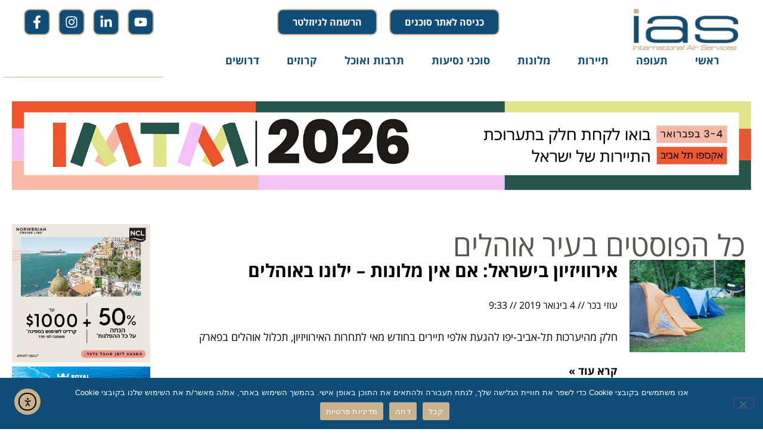

--- FILE ---
content_type: text/html; charset=UTF-8
request_url: https://www.ias.co.il/tag/%D7%A2%D7%99%D7%A8-%D7%90%D7%95%D7%94%D7%9C%D7%99%D7%9D/
body_size: 25013
content:
<!doctype html>
<html dir="rtl" lang="he-IL">
<head>
	<meta charset="UTF-8">
	<meta name="viewport" content="width=device-width, initial-scale=1">
	<link rel="profile" href="https://gmpg.org/xfn/11">
	<meta name='robots' content='index, follow, max-image-preview:large, max-snippet:-1, max-video-preview:-1' />

	<!-- This site is optimized with the Yoast SEO plugin v26.7 - https://yoast.com/wordpress/plugins/seo/ -->
	<title>עיר אוהלים Archives | IAS</title>
	<link rel="canonical" href="https://www.ias.co.il/tag/עיר-אוהלים/" />
	<meta property="og:locale" content="he_IL" />
	<meta property="og:type" content="article" />
	<meta property="og:title" content="עיר אוהלים Archives | IAS" />
	<meta property="og:url" content="https://www.ias.co.il/tag/עיר-אוהלים/" />
	<meta property="og:site_name" content="IAS" />
	<meta name="twitter:card" content="summary_large_image" />
	<script type="application/ld+json" class="yoast-schema-graph">{"@context":"https://schema.org","@graph":[{"@type":"CollectionPage","@id":"https://www.ias.co.il/tag/%d7%a2%d7%99%d7%a8-%d7%90%d7%95%d7%94%d7%9c%d7%99%d7%9d/","url":"https://www.ias.co.il/tag/%d7%a2%d7%99%d7%a8-%d7%90%d7%95%d7%94%d7%9c%d7%99%d7%9d/","name":"עיר אוהלים Archives | IAS","isPartOf":{"@id":"https://www.ias.co.il/#website"},"primaryImageOfPage":{"@id":"https://www.ias.co.il/tag/%d7%a2%d7%99%d7%a8-%d7%90%d7%95%d7%94%d7%9c%d7%99%d7%9d/#primaryimage"},"image":{"@id":"https://www.ias.co.il/tag/%d7%a2%d7%99%d7%a8-%d7%90%d7%95%d7%94%d7%9c%d7%99%d7%9d/#primaryimage"},"thumbnailUrl":"https://www.ias.co.il/wp-content/uploads/2019/01/אוהלים-בפארק.-זול-וקרוב-לאולם-האירועים.-צילום-דפוזיט.jpg","breadcrumb":{"@id":"https://www.ias.co.il/tag/%d7%a2%d7%99%d7%a8-%d7%90%d7%95%d7%94%d7%9c%d7%99%d7%9d/#breadcrumb"},"inLanguage":"he-IL"},{"@type":"ImageObject","inLanguage":"he-IL","@id":"https://www.ias.co.il/tag/%d7%a2%d7%99%d7%a8-%d7%90%d7%95%d7%94%d7%9c%d7%99%d7%9d/#primaryimage","url":"https://www.ias.co.il/wp-content/uploads/2019/01/אוהלים-בפארק.-זול-וקרוב-לאולם-האירועים.-צילום-דפוזיט.jpg","contentUrl":"https://www.ias.co.il/wp-content/uploads/2019/01/אוהלים-בפארק.-זול-וקרוב-לאולם-האירועים.-צילום-דפוזיט.jpg","width":1024,"height":683,"caption":"אוהלים בפארק. זול וקרוב לאולם האירועים. צילום Depositphotos"},{"@type":"BreadcrumbList","@id":"https://www.ias.co.il/tag/%d7%a2%d7%99%d7%a8-%d7%90%d7%95%d7%94%d7%9c%d7%99%d7%9d/#breadcrumb","itemListElement":[{"@type":"ListItem","position":1,"name":"Home","item":"https://www.ias.co.il/"},{"@type":"ListItem","position":2,"name":"עיר אוהלים"}]},{"@type":"WebSite","@id":"https://www.ias.co.il/#website","url":"https://www.ias.co.il/","name":"IAS","description":"אתר סוכני הנסיעות וענף התיירות - חדשות תיירות ותעופה","publisher":{"@id":"https://www.ias.co.il/#organization"},"potentialAction":[{"@type":"SearchAction","target":{"@type":"EntryPoint","urlTemplate":"https://www.ias.co.il/?s={search_term_string}"},"query-input":{"@type":"PropertyValueSpecification","valueRequired":true,"valueName":"search_term_string"}}],"inLanguage":"he-IL"},{"@type":"Organization","@id":"https://www.ias.co.il/#organization","name":"IAS","url":"https://www.ias.co.il/","logo":{"@type":"ImageObject","inLanguage":"he-IL","@id":"https://www.ias.co.il/#/schema/logo/image/","url":"https://www.ias.co.il/wp-content/uploads/2018/01/logo.png","contentUrl":"https://www.ias.co.il/wp-content/uploads/2018/01/logo.png","width":288,"height":101,"caption":"IAS"},"image":{"@id":"https://www.ias.co.il/#/schema/logo/image/"}}]}</script>
	<!-- / Yoast SEO plugin. -->


<link rel='dns-prefetch' href='//www.ias.co.il' />
<link rel='dns-prefetch' href='//cdn.elementor.com' />
<link rel="alternate" type="application/rss+xml" title="IAS &laquo; פיד‏" href="https://www.ias.co.il/feed/" />
<link rel="alternate" type="application/rss+xml" title="IAS &laquo; פיד מהתגית עיר אוהלים" href="https://www.ias.co.il/tag/%d7%a2%d7%99%d7%a8-%d7%90%d7%95%d7%94%d7%9c%d7%99%d7%9d/feed/" />
<!-- www.ias.co.il is managing ads with Advanced Ads 2.0.16 – https://wpadvancedads.com/ --><script id="advads-ready">
			window.advanced_ads_ready=function(e,a){a=a||"complete";var d=function(e){return"interactive"===a?"loading"!==e:"complete"===e};d(document.readyState)?e():document.addEventListener("readystatechange",(function(a){d(a.target.readyState)&&e()}),{once:"interactive"===a})},window.advanced_ads_ready_queue=window.advanced_ads_ready_queue||[];		</script>
		<style type="text/css">
.archive #nav-above,
					.archive #nav-below,
					.search #nav-above,
					.search #nav-below,
					.blog #nav-below, 
					.blog #nav-above, 
					.navigation.paging-navigation, 
					.navigation.pagination,
					.pagination.paging-pagination, 
					.pagination.pagination, 
					.pagination.loop-pagination, 
					.bicubic-nav-link, 
					#page-nav, 
					.camp-paging, 
					#reposter_nav-pages, 
					.unity-post-pagination, 
					.wordpost_content .nav_post_link { 
						display: none !important; 
					}
					.single-gallery .pagination.gllrpr_pagination {
						display: block !important; 
					}</style>
		
	<style id='wp-img-auto-sizes-contain-inline-css'>
img:is([sizes=auto i],[sizes^="auto," i]){contain-intrinsic-size:3000px 1500px}
/*# sourceURL=wp-img-auto-sizes-contain-inline-css */
</style>
<link rel='stylesheet' id='dce-animations-css' href='https://www.ias.co.il/wp-content/plugins/dynamic-content-for-elementor/assets/css/animations.css?ver=3.3.24' media='all' />
<link rel='stylesheet' id='rmp-elementor-form-widget-css-css' href='https://www.ias.co.il/wp-content/plugins/responder/assets/css/integrations/elementor/form-widget.css?ver=4.4.4' media='all' />
<style id='wp-emoji-styles-inline-css'>

	img.wp-smiley, img.emoji {
		display: inline !important;
		border: none !important;
		box-shadow: none !important;
		height: 1em !important;
		width: 1em !important;
		margin: 0 0.07em !important;
		vertical-align: -0.1em !important;
		background: none !important;
		padding: 0 !important;
	}
/*# sourceURL=wp-emoji-styles-inline-css */
</style>
<link rel='stylesheet' id='wp-block-library-rtl-css' href='https://www.ias.co.il/wp-includes/css/dist/block-library/style-rtl.min.css?ver=6.9' media='all' />
<style id='global-styles-inline-css'>
:root{--wp--preset--aspect-ratio--square: 1;--wp--preset--aspect-ratio--4-3: 4/3;--wp--preset--aspect-ratio--3-4: 3/4;--wp--preset--aspect-ratio--3-2: 3/2;--wp--preset--aspect-ratio--2-3: 2/3;--wp--preset--aspect-ratio--16-9: 16/9;--wp--preset--aspect-ratio--9-16: 9/16;--wp--preset--color--black: #000000;--wp--preset--color--cyan-bluish-gray: #abb8c3;--wp--preset--color--white: #ffffff;--wp--preset--color--pale-pink: #f78da7;--wp--preset--color--vivid-red: #cf2e2e;--wp--preset--color--luminous-vivid-orange: #ff6900;--wp--preset--color--luminous-vivid-amber: #fcb900;--wp--preset--color--light-green-cyan: #7bdcb5;--wp--preset--color--vivid-green-cyan: #00d084;--wp--preset--color--pale-cyan-blue: #8ed1fc;--wp--preset--color--vivid-cyan-blue: #0693e3;--wp--preset--color--vivid-purple: #9b51e0;--wp--preset--gradient--vivid-cyan-blue-to-vivid-purple: linear-gradient(135deg,rgb(6,147,227) 0%,rgb(155,81,224) 100%);--wp--preset--gradient--light-green-cyan-to-vivid-green-cyan: linear-gradient(135deg,rgb(122,220,180) 0%,rgb(0,208,130) 100%);--wp--preset--gradient--luminous-vivid-amber-to-luminous-vivid-orange: linear-gradient(135deg,rgb(252,185,0) 0%,rgb(255,105,0) 100%);--wp--preset--gradient--luminous-vivid-orange-to-vivid-red: linear-gradient(135deg,rgb(255,105,0) 0%,rgb(207,46,46) 100%);--wp--preset--gradient--very-light-gray-to-cyan-bluish-gray: linear-gradient(135deg,rgb(238,238,238) 0%,rgb(169,184,195) 100%);--wp--preset--gradient--cool-to-warm-spectrum: linear-gradient(135deg,rgb(74,234,220) 0%,rgb(151,120,209) 20%,rgb(207,42,186) 40%,rgb(238,44,130) 60%,rgb(251,105,98) 80%,rgb(254,248,76) 100%);--wp--preset--gradient--blush-light-purple: linear-gradient(135deg,rgb(255,206,236) 0%,rgb(152,150,240) 100%);--wp--preset--gradient--blush-bordeaux: linear-gradient(135deg,rgb(254,205,165) 0%,rgb(254,45,45) 50%,rgb(107,0,62) 100%);--wp--preset--gradient--luminous-dusk: linear-gradient(135deg,rgb(255,203,112) 0%,rgb(199,81,192) 50%,rgb(65,88,208) 100%);--wp--preset--gradient--pale-ocean: linear-gradient(135deg,rgb(255,245,203) 0%,rgb(182,227,212) 50%,rgb(51,167,181) 100%);--wp--preset--gradient--electric-grass: linear-gradient(135deg,rgb(202,248,128) 0%,rgb(113,206,126) 100%);--wp--preset--gradient--midnight: linear-gradient(135deg,rgb(2,3,129) 0%,rgb(40,116,252) 100%);--wp--preset--font-size--small: 13px;--wp--preset--font-size--medium: 20px;--wp--preset--font-size--large: 36px;--wp--preset--font-size--x-large: 42px;--wp--preset--spacing--20: 0.44rem;--wp--preset--spacing--30: 0.67rem;--wp--preset--spacing--40: 1rem;--wp--preset--spacing--50: 1.5rem;--wp--preset--spacing--60: 2.25rem;--wp--preset--spacing--70: 3.38rem;--wp--preset--spacing--80: 5.06rem;--wp--preset--shadow--natural: 6px 6px 9px rgba(0, 0, 0, 0.2);--wp--preset--shadow--deep: 12px 12px 50px rgba(0, 0, 0, 0.4);--wp--preset--shadow--sharp: 6px 6px 0px rgba(0, 0, 0, 0.2);--wp--preset--shadow--outlined: 6px 6px 0px -3px rgb(255, 255, 255), 6px 6px rgb(0, 0, 0);--wp--preset--shadow--crisp: 6px 6px 0px rgb(0, 0, 0);}:root { --wp--style--global--content-size: 800px;--wp--style--global--wide-size: 1200px; }:where(body) { margin: 0; }.wp-site-blocks > .alignleft { float: left; margin-right: 2em; }.wp-site-blocks > .alignright { float: right; margin-left: 2em; }.wp-site-blocks > .aligncenter { justify-content: center; margin-left: auto; margin-right: auto; }:where(.wp-site-blocks) > * { margin-block-start: 24px; margin-block-end: 0; }:where(.wp-site-blocks) > :first-child { margin-block-start: 0; }:where(.wp-site-blocks) > :last-child { margin-block-end: 0; }:root { --wp--style--block-gap: 24px; }:root :where(.is-layout-flow) > :first-child{margin-block-start: 0;}:root :where(.is-layout-flow) > :last-child{margin-block-end: 0;}:root :where(.is-layout-flow) > *{margin-block-start: 24px;margin-block-end: 0;}:root :where(.is-layout-constrained) > :first-child{margin-block-start: 0;}:root :where(.is-layout-constrained) > :last-child{margin-block-end: 0;}:root :where(.is-layout-constrained) > *{margin-block-start: 24px;margin-block-end: 0;}:root :where(.is-layout-flex){gap: 24px;}:root :where(.is-layout-grid){gap: 24px;}.is-layout-flow > .alignleft{float: left;margin-inline-start: 0;margin-inline-end: 2em;}.is-layout-flow > .alignright{float: right;margin-inline-start: 2em;margin-inline-end: 0;}.is-layout-flow > .aligncenter{margin-left: auto !important;margin-right: auto !important;}.is-layout-constrained > .alignleft{float: left;margin-inline-start: 0;margin-inline-end: 2em;}.is-layout-constrained > .alignright{float: right;margin-inline-start: 2em;margin-inline-end: 0;}.is-layout-constrained > .aligncenter{margin-left: auto !important;margin-right: auto !important;}.is-layout-constrained > :where(:not(.alignleft):not(.alignright):not(.alignfull)){max-width: var(--wp--style--global--content-size);margin-left: auto !important;margin-right: auto !important;}.is-layout-constrained > .alignwide{max-width: var(--wp--style--global--wide-size);}body .is-layout-flex{display: flex;}.is-layout-flex{flex-wrap: wrap;align-items: center;}.is-layout-flex > :is(*, div){margin: 0;}body .is-layout-grid{display: grid;}.is-layout-grid > :is(*, div){margin: 0;}body{padding-top: 0px;padding-right: 0px;padding-bottom: 0px;padding-left: 0px;}a:where(:not(.wp-element-button)){text-decoration: underline;}:root :where(.wp-element-button, .wp-block-button__link){background-color: #32373c;border-width: 0;color: #fff;font-family: inherit;font-size: inherit;font-style: inherit;font-weight: inherit;letter-spacing: inherit;line-height: inherit;padding-top: calc(0.667em + 2px);padding-right: calc(1.333em + 2px);padding-bottom: calc(0.667em + 2px);padding-left: calc(1.333em + 2px);text-decoration: none;text-transform: inherit;}.has-black-color{color: var(--wp--preset--color--black) !important;}.has-cyan-bluish-gray-color{color: var(--wp--preset--color--cyan-bluish-gray) !important;}.has-white-color{color: var(--wp--preset--color--white) !important;}.has-pale-pink-color{color: var(--wp--preset--color--pale-pink) !important;}.has-vivid-red-color{color: var(--wp--preset--color--vivid-red) !important;}.has-luminous-vivid-orange-color{color: var(--wp--preset--color--luminous-vivid-orange) !important;}.has-luminous-vivid-amber-color{color: var(--wp--preset--color--luminous-vivid-amber) !important;}.has-light-green-cyan-color{color: var(--wp--preset--color--light-green-cyan) !important;}.has-vivid-green-cyan-color{color: var(--wp--preset--color--vivid-green-cyan) !important;}.has-pale-cyan-blue-color{color: var(--wp--preset--color--pale-cyan-blue) !important;}.has-vivid-cyan-blue-color{color: var(--wp--preset--color--vivid-cyan-blue) !important;}.has-vivid-purple-color{color: var(--wp--preset--color--vivid-purple) !important;}.has-black-background-color{background-color: var(--wp--preset--color--black) !important;}.has-cyan-bluish-gray-background-color{background-color: var(--wp--preset--color--cyan-bluish-gray) !important;}.has-white-background-color{background-color: var(--wp--preset--color--white) !important;}.has-pale-pink-background-color{background-color: var(--wp--preset--color--pale-pink) !important;}.has-vivid-red-background-color{background-color: var(--wp--preset--color--vivid-red) !important;}.has-luminous-vivid-orange-background-color{background-color: var(--wp--preset--color--luminous-vivid-orange) !important;}.has-luminous-vivid-amber-background-color{background-color: var(--wp--preset--color--luminous-vivid-amber) !important;}.has-light-green-cyan-background-color{background-color: var(--wp--preset--color--light-green-cyan) !important;}.has-vivid-green-cyan-background-color{background-color: var(--wp--preset--color--vivid-green-cyan) !important;}.has-pale-cyan-blue-background-color{background-color: var(--wp--preset--color--pale-cyan-blue) !important;}.has-vivid-cyan-blue-background-color{background-color: var(--wp--preset--color--vivid-cyan-blue) !important;}.has-vivid-purple-background-color{background-color: var(--wp--preset--color--vivid-purple) !important;}.has-black-border-color{border-color: var(--wp--preset--color--black) !important;}.has-cyan-bluish-gray-border-color{border-color: var(--wp--preset--color--cyan-bluish-gray) !important;}.has-white-border-color{border-color: var(--wp--preset--color--white) !important;}.has-pale-pink-border-color{border-color: var(--wp--preset--color--pale-pink) !important;}.has-vivid-red-border-color{border-color: var(--wp--preset--color--vivid-red) !important;}.has-luminous-vivid-orange-border-color{border-color: var(--wp--preset--color--luminous-vivid-orange) !important;}.has-luminous-vivid-amber-border-color{border-color: var(--wp--preset--color--luminous-vivid-amber) !important;}.has-light-green-cyan-border-color{border-color: var(--wp--preset--color--light-green-cyan) !important;}.has-vivid-green-cyan-border-color{border-color: var(--wp--preset--color--vivid-green-cyan) !important;}.has-pale-cyan-blue-border-color{border-color: var(--wp--preset--color--pale-cyan-blue) !important;}.has-vivid-cyan-blue-border-color{border-color: var(--wp--preset--color--vivid-cyan-blue) !important;}.has-vivid-purple-border-color{border-color: var(--wp--preset--color--vivid-purple) !important;}.has-vivid-cyan-blue-to-vivid-purple-gradient-background{background: var(--wp--preset--gradient--vivid-cyan-blue-to-vivid-purple) !important;}.has-light-green-cyan-to-vivid-green-cyan-gradient-background{background: var(--wp--preset--gradient--light-green-cyan-to-vivid-green-cyan) !important;}.has-luminous-vivid-amber-to-luminous-vivid-orange-gradient-background{background: var(--wp--preset--gradient--luminous-vivid-amber-to-luminous-vivid-orange) !important;}.has-luminous-vivid-orange-to-vivid-red-gradient-background{background: var(--wp--preset--gradient--luminous-vivid-orange-to-vivid-red) !important;}.has-very-light-gray-to-cyan-bluish-gray-gradient-background{background: var(--wp--preset--gradient--very-light-gray-to-cyan-bluish-gray) !important;}.has-cool-to-warm-spectrum-gradient-background{background: var(--wp--preset--gradient--cool-to-warm-spectrum) !important;}.has-blush-light-purple-gradient-background{background: var(--wp--preset--gradient--blush-light-purple) !important;}.has-blush-bordeaux-gradient-background{background: var(--wp--preset--gradient--blush-bordeaux) !important;}.has-luminous-dusk-gradient-background{background: var(--wp--preset--gradient--luminous-dusk) !important;}.has-pale-ocean-gradient-background{background: var(--wp--preset--gradient--pale-ocean) !important;}.has-electric-grass-gradient-background{background: var(--wp--preset--gradient--electric-grass) !important;}.has-midnight-gradient-background{background: var(--wp--preset--gradient--midnight) !important;}.has-small-font-size{font-size: var(--wp--preset--font-size--small) !important;}.has-medium-font-size{font-size: var(--wp--preset--font-size--medium) !important;}.has-large-font-size{font-size: var(--wp--preset--font-size--large) !important;}.has-x-large-font-size{font-size: var(--wp--preset--font-size--x-large) !important;}
:root :where(.wp-block-pullquote){font-size: 1.5em;line-height: 1.6;}
/*# sourceURL=global-styles-inline-css */
</style>
<link rel='stylesheet' id='cookie-notice-front-css' href='https://www.ias.co.il/wp-content/plugins/cookie-notice/css/front.min.css?ver=2.5.11' media='all' />
<link rel='stylesheet' id='ctf_styles-css' href='https://www.ias.co.il/wp-content/plugins/custom-twitter-feeds/css/ctf-styles.min.css?ver=2.3.1' media='all' />
<link rel='stylesheet' id='youtube-auto-post-css' href='https://www.ias.co.il/wp-content/plugins/youtube-auto-post/public/css/youtube-auto-post-public.css?ver=1.0.0' media='all' />
<link rel='stylesheet' id='dce-style-css' href='https://www.ias.co.il/wp-content/plugins/dynamic-content-for-elementor/assets/css/style.min.css?ver=3.3.24' media='all' />
<link rel='stylesheet' id='dce-hidden-label-css' href='https://www.ias.co.il/wp-content/plugins/dynamic-content-for-elementor/assets/css/hidden-label.min.css?ver=3.3.24' media='all' />
<link rel='stylesheet' id='dce-dynamic-visibility-css' href='https://www.ias.co.il/wp-content/plugins/dynamic-content-for-elementor/assets/css/dynamic-visibility.min.css?ver=3.3.24' media='all' />
<link rel='stylesheet' id='dce-tooltip-css' href='https://www.ias.co.il/wp-content/plugins/dynamic-content-for-elementor/assets/css/tooltip.min.css?ver=3.3.24' media='all' />
<link rel='stylesheet' id='dce-pageScroll-css' href='https://www.ias.co.il/wp-content/plugins/dynamic-content-for-elementor/assets/css/page-scroll.min.css?ver=3.3.24' media='all' />
<link rel='stylesheet' id='dce-reveal-css' href='https://www.ias.co.il/wp-content/plugins/dynamic-content-for-elementor/assets/css/reveal.min.css?ver=3.3.24' media='all' />
<link rel='stylesheet' id='dce-plyr-css' href='https://www.ias.co.il/wp-content/plugins/dynamic-content-for-elementor/assets/node/plyr/plyr.css?ver=3.3.24' media='all' />
<link rel='stylesheet' id='ea11y-widget-fonts-css' href='https://www.ias.co.il/wp-content/plugins/pojo-accessibility/assets/build/fonts.css?ver=3.9.1' media='all' />
<link rel='stylesheet' id='ea11y-skip-link-css' href='https://www.ias.co.il/wp-content/plugins/pojo-accessibility/assets/build/skip-link.css?ver=3.9.1' media='all' />
<link rel='stylesheet' id='hello-elementor-css' href='https://www.ias.co.il/wp-content/themes/hello-elementor/assets/css/reset.css?ver=3.4.5' media='all' />
<link rel='stylesheet' id='hello-elementor-theme-style-css' href='https://www.ias.co.il/wp-content/themes/hello-elementor/assets/css/theme.css?ver=3.4.5' media='all' />
<link rel='stylesheet' id='hello-elementor-header-footer-css' href='https://www.ias.co.il/wp-content/themes/hello-elementor/assets/css/header-footer.css?ver=3.4.5' media='all' />
<link rel='stylesheet' id='elementor-frontend-css' href='https://www.ias.co.il/wp-content/plugins/elementor/assets/css/frontend.min.css?ver=3.34.1' media='all' />
<link rel='stylesheet' id='elementor-post-131264-css' href='https://www.ias.co.il/wp-content/uploads/elementor/css/post-131264.css?ver=1768305546' media='all' />
<link rel='stylesheet' id='widget-image-css' href='https://www.ias.co.il/wp-content/plugins/elementor/assets/css/widget-image-rtl.min.css?ver=3.34.1' media='all' />
<link rel='stylesheet' id='e-animation-grow-css' href='https://www.ias.co.il/wp-content/plugins/elementor/assets/lib/animations/styles/e-animation-grow.min.css?ver=3.34.1' media='all' />
<link rel='stylesheet' id='widget-social-icons-css' href='https://www.ias.co.il/wp-content/plugins/elementor/assets/css/widget-social-icons-rtl.min.css?ver=3.34.1' media='all' />
<link rel='stylesheet' id='e-apple-webkit-css' href='https://www.ias.co.il/wp-content/plugins/elementor/assets/css/conditionals/apple-webkit.min.css?ver=3.34.1' media='all' />
<link rel='stylesheet' id='widget-nav-menu-css' href='https://www.ias.co.il/wp-content/plugins/elementor-pro/assets/css/widget-nav-menu-rtl.min.css?ver=3.34.0' media='all' />
<link rel='stylesheet' id='widget-search-css' href='https://www.ias.co.il/wp-content/plugins/elementor-pro/assets/css/widget-search-rtl.min.css?ver=3.34.0' media='all' />
<link rel='stylesheet' id='e-sticky-css' href='https://www.ias.co.il/wp-content/plugins/elementor-pro/assets/css/modules/sticky.min.css?ver=3.34.0' media='all' />
<link rel='stylesheet' id='widget-heading-css' href='https://www.ias.co.il/wp-content/plugins/elementor/assets/css/widget-heading-rtl.min.css?ver=3.34.1' media='all' />
<link rel='stylesheet' id='widget-form-css' href='https://www.ias.co.il/wp-content/plugins/elementor-pro/assets/css/widget-form-rtl.min.css?ver=3.34.0' media='all' />
<link rel='stylesheet' id='widget-divider-css' href='https://www.ias.co.il/wp-content/plugins/elementor/assets/css/widget-divider-rtl.min.css?ver=3.34.1' media='all' />
<link rel='stylesheet' id='widget-icon-list-css' href='https://www.ias.co.il/wp-content/plugins/elementor/assets/css/widget-icon-list-rtl.min.css?ver=3.34.1' media='all' />
<link rel='stylesheet' id='swiper-css' href='https://www.ias.co.il/wp-content/plugins/elementor/assets/lib/swiper/v8/css/swiper.min.css?ver=8.4.5' media='all' />
<link rel='stylesheet' id='e-swiper-css' href='https://www.ias.co.il/wp-content/plugins/elementor/assets/css/conditionals/e-swiper.min.css?ver=3.34.1' media='all' />
<link rel='stylesheet' id='widget-posts-css' href='https://www.ias.co.il/wp-content/plugins/elementor-pro/assets/css/widget-posts-rtl.min.css?ver=3.34.0' media='all' />
<link rel='stylesheet' id='dashicons-css' href='https://www.ias.co.il/wp-includes/css/dashicons.min.css?ver=6.9' media='all' />
<link rel='stylesheet' id='font-awesome-5-all-css' href='https://www.ias.co.il/wp-content/plugins/elementor/assets/lib/font-awesome/css/all.min.css?ver=3.34.1' media='all' />
<link rel='stylesheet' id='font-awesome-4-shim-css' href='https://www.ias.co.il/wp-content/plugins/elementor/assets/lib/font-awesome/css/v4-shims.min.css?ver=3.34.1' media='all' />
<link rel='stylesheet' id='elementor-post-181779-css' href='https://www.ias.co.il/wp-content/uploads/elementor/css/post-181779.css?ver=1768305546' media='all' />
<link rel='stylesheet' id='elementor-post-181784-css' href='https://www.ias.co.il/wp-content/uploads/elementor/css/post-181784.css?ver=1768305546' media='all' />
<link rel='stylesheet' id='elementor-post-181802-css' href='https://www.ias.co.il/wp-content/uploads/elementor/css/post-181802.css?ver=1768305547' media='all' />
<link rel='stylesheet' id='unslider-css-css' href='https://www.ias.co.il/wp-content/plugins/advanced-ads-slider/public/assets/css/unslider.css?ver=2.0.4' media='all' />
<link rel='stylesheet' id='slider-css-css' href='https://www.ias.co.il/wp-content/plugins/advanced-ads-slider/public/assets/css/slider.css?ver=2.0.4' media='all' />
<link rel='stylesheet' id='elementor-gf-roboto-css' href='https://fonts.googleapis.com/css?family=Roboto:100,100italic,200,200italic,300,300italic,400,400italic,500,500italic,600,600italic,700,700italic,800,800italic,900,900italic&#038;display=auto&#038;subset=hebrew' media='all' />
<link rel='stylesheet' id='elementor-gf-robotoslab-css' href='https://fonts.googleapis.com/css?family=Roboto+Slab:100,100italic,200,200italic,300,300italic,400,400italic,500,500italic,600,600italic,700,700italic,800,800italic,900,900italic&#038;display=auto&#038;subset=hebrew' media='all' />
<link rel='stylesheet' id='elementor-gf-opensanshebrew-css' href='https://fonts.googleapis.com/earlyaccess/opensanshebrew.css' media='all' />
<link rel='stylesheet' id='wp-paginate-css' href='https://www.ias.co.il/wp-content/plugins/wp-paginate/css/wp-paginate.css?ver=2.2.4' media='screen' />
<link rel='stylesheet' id='wp-paginate-rtl-css' href='https://www.ias.co.il/wp-content/plugins/wp-paginate/css/wp-paginate-rtl.css?ver=2.2.4' media='screen' />
<script src="https://www.ias.co.il/wp-includes/js/jquery/jquery.min.js?ver=3.7.1" id="jquery-core-js"></script>
<script src="https://www.ias.co.il/wp-includes/js/jquery/jquery-migrate.min.js?ver=3.4.1" id="jquery-migrate-js"></script>
<script src="https://www.ias.co.il/wp-includes/js/underscore.min.js?ver=1.13.7" id="underscore-js"></script>
<script id="rmp-ajax-js-js-extra">
var RMP_AJAX_LOCALS = {"ajaxUrl":"https://www.ias.co.il/wp-admin/admin-ajax.php?page=Responder_PluginSettings","_nonce":"df487c01f4","direction":"rtl"};
//# sourceURL=rmp-ajax-js-js-extra
</script>
<script src="https://www.ias.co.il/wp-content/plugins/responder/assets/js/ajax.js?ver=4.4.4" id="rmp-ajax-js-js"></script>
<script src="https://www.ias.co.il/wp-content/plugins/responder/assets/js/integrations/elementor/form-widget.js?ver=4.4.4" id="rmp-elementor-form-widget-js-js"></script>
<script id="cookie-notice-front-js-before">
var cnArgs = {"ajaxUrl":"https:\/\/www.ias.co.il\/wp-admin\/admin-ajax.php","nonce":"ae99de5f62","hideEffect":"fade","position":"bottom","onScroll":false,"onScrollOffset":100,"onClick":false,"cookieName":"cookie_notice_accepted","cookieTime":2592000,"cookieTimeRejected":2592000,"globalCookie":false,"redirection":false,"cache":false,"revokeCookies":false,"revokeCookiesOpt":"automatic"};

//# sourceURL=cookie-notice-front-js-before
</script>
<script src="https://www.ias.co.il/wp-content/plugins/cookie-notice/js/front.min.js?ver=2.5.11" id="cookie-notice-front-js"></script>
<script id="youtube-auto-post-js-extra">
var youtube_auto_post_ajax_path = {"url":"https://www.ias.co.il/wp-admin/admin-ajax.php","admin_url":"https://www.ias.co.il/wp-admin/"};
//# sourceURL=youtube-auto-post-js-extra
</script>
<script src="https://www.ias.co.il/wp-content/plugins/youtube-auto-post/public/js/youtube-auto-post-public.js?ver=1.0.0" id="youtube-auto-post-js"></script>
<script src="https://www.ias.co.il/wp-content/plugins/elementor/assets/lib/font-awesome/js/v4-shims.min.js?ver=3.34.1" id="font-awesome-4-shim-js"></script>
<script id="advanced-ads-advanced-js-js-extra">
var advads_options = {"blog_id":"1","privacy":{"enabled":false,"state":"not_needed"}};
//# sourceURL=advanced-ads-advanced-js-js-extra
</script>
<script src="https://www.ias.co.il/wp-content/plugins/advanced-ads/public/assets/js/advanced.min.js?ver=2.0.16" id="advanced-ads-advanced-js-js"></script>
<link rel="https://api.w.org/" href="https://www.ias.co.il/wp-json/" /><link rel="alternate" title="JSON" type="application/json" href="https://www.ias.co.il/wp-json/wp/v2/tags/3146" /><link rel="EditURI" type="application/rsd+xml" title="RSD" href="https://www.ias.co.il/xmlrpc.php?rsd" />
<link rel="stylesheet" href="https://www.ias.co.il/wp-content/themes/hello-child/rtl.css" media="screen" /><meta name="generator" content="WordPress 6.9" />

   <script id="apiColbassJS" type="text/javascript"
            data-BusinessName="ias" data-SubscriptionID="I-TBTX0WDY7WNV" data-languageCode="he-IL" data-nameVoice="he-IL-HilaNeural" data-speed="1" data-pitch="1"
            src="https://colbass.com/assets/api/v3/tts.js"></script>
    <link href="https://colbass.com/assets/api/v3/tts.css" rel="stylesheet" />

<script>advads_items = { conditions: {}, display_callbacks: {}, display_effect_callbacks: {}, hide_callbacks: {}, backgrounds: {}, effect_durations: {}, close_functions: {}, showed: [] };</script><style type="text/css" id="advads-layer-custom-css"></style><meta name="generator" content="Elementor 3.34.1; features: e_font_icon_svg, additional_custom_breakpoints; settings: css_print_method-external, google_font-enabled, font_display-auto">
<!-- Google Tag Manager -->
<script>(function(w,d,s,l,i){w[l]=w[l]||[];w[l].push({'gtm.start':
new Date().getTime(),event:'gtm.js'});var f=d.getElementsByTagName(s)[0],
j=d.createElement(s),dl=l!='dataLayer'?'&l='+l:'';j.async=true;j.src=
'https://www.googletagmanager.com/gtm.js?id='+i+dl;f.parentNode.insertBefore(j,f);
})(window,document,'script','dataLayer','GTM-5LKNLBQ');</script>
<!-- End Google Tag Manager -->
		<script type="text/javascript">
			var advadsCfpQueue = [];
			var advadsCfpAd = function( adID ) {
				if ( 'undefined' === typeof advadsProCfp ) {
					advadsCfpQueue.push( adID )
				} else {
					advadsProCfp.addElement( adID )
				}
			}
		</script>
					<style>
				.e-con.e-parent:nth-of-type(n+4):not(.e-lazyloaded):not(.e-no-lazyload),
				.e-con.e-parent:nth-of-type(n+4):not(.e-lazyloaded):not(.e-no-lazyload) * {
					background-image: none !important;
				}
				@media screen and (max-height: 1024px) {
					.e-con.e-parent:nth-of-type(n+3):not(.e-lazyloaded):not(.e-no-lazyload),
					.e-con.e-parent:nth-of-type(n+3):not(.e-lazyloaded):not(.e-no-lazyload) * {
						background-image: none !important;
					}
				}
				@media screen and (max-height: 640px) {
					.e-con.e-parent:nth-of-type(n+2):not(.e-lazyloaded):not(.e-no-lazyload),
					.e-con.e-parent:nth-of-type(n+2):not(.e-lazyloaded):not(.e-no-lazyload) * {
						background-image: none !important;
					}
				}
			</style>
			<link rel="icon" href="https://www.ias.co.il/wp-content/uploads/2022/11/cropped-ias-logo-scaled-1-2048x794-1-150x150.png" sizes="32x32" />
<link rel="icon" href="https://www.ias.co.il/wp-content/uploads/2022/11/cropped-ias-logo-scaled-1-2048x794-1.png" sizes="192x192" />
<link rel="apple-touch-icon" href="https://www.ias.co.il/wp-content/uploads/2022/11/cropped-ias-logo-scaled-1-2048x794-1.png" />
<meta name="msapplication-TileImage" content="https://www.ias.co.il/wp-content/uploads/2022/11/cropped-ias-logo-scaled-1-2048x794-1.png" />
		<style id="wp-custom-css">
			/* פריסה כללית – 50% / 50% */
.yt-layout-50 {
  display: grid;
  grid-template-columns: 1fr 1fr;
  gap: 24px;
}

/* שמאל – גריד 2×2 */
.yt-right {
  display: grid;
  grid-template-columns: repeat(2, 1fr);
  grid-template-rows: repeat(2, 1fr);
  gap: 16px;
}

/* קוביות קטנות */
.yt-small {
  position: relative;
  padding-top: 56.25%;
}

.yt-small iframe {
  position: absolute;
  inset: 0;
  width: 100%;
  height: 100%;
  border-radius: 8px;
}

/* ימין – וידאו גדול */
.yt-big {
  position: relative;
  padding-top: 56.25%;
  height: 100%;
}

.yt-big iframe {
  position: absolute;
  inset: 0;
  width: 100%;
  height: 100%;
  border-radius: 14px;
}

/* מובייל */
@media (max-width: 768px) {
  .yt-layout-50 {
    grid-template-columns: 1fr;
  }

  .yt-left {
    order: 1;
  }

  .yt-right {
    order: 2;
  }
}
@media (max-width: 767px) {
  .yt-layout-50 {
    margin-bottom: 400px !important;
  }
}
		</style>
		</head>
<body class="rtl archive tag tag-3146 wp-custom-logo wp-embed-responsive wp-theme-hello-elementor wp-child-theme-hello-child cookies-not-set ally-default hello-elementor-default elementor-page-181802 elementor-default elementor-template-full-width elementor-kit-131264 aa-prefix-advads-">

		<script>
			const onSkipLinkClick = () => {
				const htmlElement = document.querySelector('html');

				htmlElement.style['scroll-behavior'] = 'smooth';

				setTimeout( () => htmlElement.style['scroll-behavior'] = null, 1000 );
			}
			document.addEventListener("DOMContentLoaded", () => {
				if (!document.querySelector('#content')) {
					document.querySelector('.ea11y-skip-to-content-link').remove();
				}
			});
		</script>
		<nav aria-label="Skip to content navigation">
			<a class="ea11y-skip-to-content-link"
				href="#content"
				tabindex="1"
				onclick="onSkipLinkClick()"
			>
				דילוג לתוכן
				<svg width="24" height="24" viewBox="0 0 24 24" fill="none" role="presentation">
					<path d="M18 6V12C18 12.7956 17.6839 13.5587 17.1213 14.1213C16.5587 14.6839 15.7956 15 15 15H5M5 15L9 11M5 15L9 19"
								stroke="black"
								stroke-width="1.5"
								stroke-linecap="round"
								stroke-linejoin="round"
					/>
				</svg>
			</a>
			<div class="ea11y-skip-to-content-backdrop"></div>
		</nav>

		<!-- Google Tag Manager (noscript) -->
<noscript><iframe src="https://www.googletagmanager.com/ns.html?id=GTM-5LKNLBQ"
height="0" width="0" style="display:none;visibility:hidden"></iframe></noscript>
<!-- End Google Tag Manager (noscript) -->


		<header data-elementor-type="header" data-elementor-id="181779" class="elementor elementor-181779 elementor-location-header" data-elementor-post-type="elementor_library">
			<div data-dce-background-color="#FFFFFF" class="elementor-element elementor-element-0ef00ac e-flex e-con-boxed e-con e-parent" data-id="0ef00ac" data-element_type="container" data-settings="{&quot;background_background&quot;:&quot;classic&quot;,&quot;sticky&quot;:&quot;top&quot;,&quot;sticky_on&quot;:[&quot;desktop&quot;],&quot;sticky_offset&quot;:0,&quot;sticky_effects_offset&quot;:0,&quot;sticky_anchor_link_offset&quot;:0}">
					<div class="e-con-inner">
		<div class="elementor-element elementor-element-24c49e8 e-con-full e-flex e-con e-child" data-id="24c49e8" data-element_type="container">
		<div class="elementor-element elementor-element-ea56078 e-con-full e-flex e-con e-child" data-id="ea56078" data-element_type="container">
		<div class="elementor-element elementor-element-b2a3c2f elementor-hidden-mobile elementor-hidden-tablet e-con-full e-flex e-con e-child" data-id="b2a3c2f" data-element_type="container">
				<div class="elementor-element elementor-element-148ea09 elementor-widget elementor-widget-theme-site-logo elementor-widget-image" data-id="148ea09" data-element_type="widget" data-widget_type="theme-site-logo.default">
											<a href="https://www.ias.co.il">
			<img fetchpriority="high" width="2048" height="794" src="https://www.ias.co.il/wp-content/uploads/2022/11/cropped-ias-logo-scaled-1-2048x794-1.png" class="attachment-full size-full wp-image-181815" alt="" srcset="https://www.ias.co.il/wp-content/uploads/2022/11/cropped-ias-logo-scaled-1-2048x794-1.png 2048w, https://www.ias.co.il/wp-content/uploads/2022/11/cropped-ias-logo-scaled-1-2048x794-1-300x116.png 300w, https://www.ias.co.il/wp-content/uploads/2022/11/cropped-ias-logo-scaled-1-2048x794-1-1024x397.png 1024w, https://www.ias.co.il/wp-content/uploads/2022/11/cropped-ias-logo-scaled-1-2048x794-1-768x298.png 768w, https://www.ias.co.il/wp-content/uploads/2022/11/cropped-ias-logo-scaled-1-2048x794-1-1536x596.png 1536w" sizes="(max-width: 2048px) 100vw, 2048px" />				</a>
											</div>
				</div>
		<div class="elementor-element elementor-element-a0d0e2b e-con-full elementor-hidden-mobile e-flex e-con e-child" data-id="a0d0e2b" data-element_type="container">
				<div data-dce-background-color="#104E79" class="elementor-element elementor-element-c4c8f11 elementor-align-left elementor-widget__width-auto elementor-tablet-align-left elementor-mobile-align-left elementor-widget elementor-widget-button" data-id="c4c8f11" data-element_type="widget" data-widget_type="button.default">
										<a class="elementor-button elementor-button-link elementor-size-sm elementor-animation-grow" href="https://index.ias.co.il" target="_blank">
						<span class="elementor-button-content-wrapper">
									<span class="elementor-button-text">כניסה לאתר סוכנים</span>
					</span>
					</a>
								</div>
				</div>
		<div class="elementor-element elementor-element-d5f6d36 e-con-full e-flex e-con e-child" data-id="d5f6d36" data-element_type="container">
				<div data-dce-background-color="#104E79" class="elementor-element elementor-element-be120d5 elementor-align-right elementor-widget__width-auto elementor-mobile-align-right elementor-widget elementor-widget-button" data-id="be120d5" data-element_type="widget" data-widget_type="button.default">
										<a class="elementor-button elementor-button-link elementor-size-sm elementor-animation-grow" href="#elementor-action%3Aaction%3Dpopup%3Aopen%26settings%3DeyJpZCI6IjE4MTgyOCIsInRvZ2dsZSI6ZmFsc2V9">
						<span class="elementor-button-content-wrapper">
									<span class="elementor-button-text">הרשמה לניוזלטר</span>
					</span>
					</a>
								</div>
				<div data-dce-background-color="#104E79" class="elementor-element elementor-element-7f10de8 elementor-align-left elementor-widget__width-auto elementor-tablet-align-left elementor-mobile-align-left elementor-hidden-desktop elementor-hidden-tablet elementor-widget elementor-widget-button" data-id="7f10de8" data-element_type="widget" data-widget_type="button.default">
										<a class="elementor-button elementor-button-link elementor-size-sm elementor-animation-grow" href="https://index.ias.co.il" target="_blank">
						<span class="elementor-button-content-wrapper">
									<span class="elementor-button-text">כניסה לאתר סוכנים</span>
					</span>
					</a>
								</div>
				</div>
		<div class="elementor-element elementor-element-fdee472 e-con-full e-flex e-con e-child" data-id="fdee472" data-element_type="container">
				<div class="elementor-element elementor-element-05909f2 e-grid-align-left e-grid-align-mobile-center elementor-shape-rounded elementor-grid-0 elementor-widget elementor-widget-social-icons" data-id="05909f2" data-element_type="widget" data-widget_type="social-icons.default">
							<div class="elementor-social-icons-wrapper elementor-grid" role="list">
							<span class="elementor-grid-item" role="listitem">
					<a class="elementor-icon elementor-social-icon elementor-social-icon-youtube elementor-animation-grow elementor-repeater-item-3b91c52" href="https://www.youtube.com/user/IASMAGAT" target="_blank">
						<span class="elementor-screen-only">Youtube</span>
						<svg aria-hidden="true" class="e-font-icon-svg e-fab-youtube" viewBox="0 0 576 512" xmlns="http://www.w3.org/2000/svg"><path d="M549.655 124.083c-6.281-23.65-24.787-42.276-48.284-48.597C458.781 64 288 64 288 64S117.22 64 74.629 75.486c-23.497 6.322-42.003 24.947-48.284 48.597-11.412 42.867-11.412 132.305-11.412 132.305s0 89.438 11.412 132.305c6.281 23.65 24.787 41.5 48.284 47.821C117.22 448 288 448 288 448s170.78 0 213.371-11.486c23.497-6.321 42.003-24.171 48.284-47.821 11.412-42.867 11.412-132.305 11.412-132.305s0-89.438-11.412-132.305zm-317.51 213.508V175.185l142.739 81.205-142.739 81.201z"></path></svg>					</a>
				</span>
							<span class="elementor-grid-item" role="listitem">
					<a class="elementor-icon elementor-social-icon elementor-social-icon-linkedin-in elementor-animation-grow elementor-repeater-item-f53ec11" href="https://www.linkedin.com/company/iasnews" target="_blank">
						<span class="elementor-screen-only">Linkedin-in</span>
						<svg aria-hidden="true" class="e-font-icon-svg e-fab-linkedin-in" viewBox="0 0 448 512" xmlns="http://www.w3.org/2000/svg"><path d="M100.28 448H7.4V148.9h92.88zM53.79 108.1C24.09 108.1 0 83.5 0 53.8a53.79 53.79 0 0 1 107.58 0c0 29.7-24.1 54.3-53.79 54.3zM447.9 448h-92.68V302.4c0-34.7-.7-79.2-48.29-79.2-48.29 0-55.69 37.7-55.69 76.7V448h-92.78V148.9h89.08v40.8h1.3c12.4-23.5 42.69-48.3 87.88-48.3 94 0 111.28 61.9 111.28 142.3V448z"></path></svg>					</a>
				</span>
							<span class="elementor-grid-item" role="listitem">
					<a class="elementor-icon elementor-social-icon elementor-social-icon-instagram elementor-animation-grow elementor-repeater-item-cecd995" href="https://www.instagram.com/iasmagat/" target="_blank">
						<span class="elementor-screen-only">Instagram</span>
						<svg aria-hidden="true" class="e-font-icon-svg e-fab-instagram" viewBox="0 0 448 512" xmlns="http://www.w3.org/2000/svg"><path d="M224.1 141c-63.6 0-114.9 51.3-114.9 114.9s51.3 114.9 114.9 114.9S339 319.5 339 255.9 287.7 141 224.1 141zm0 189.6c-41.1 0-74.7-33.5-74.7-74.7s33.5-74.7 74.7-74.7 74.7 33.5 74.7 74.7-33.6 74.7-74.7 74.7zm146.4-194.3c0 14.9-12 26.8-26.8 26.8-14.9 0-26.8-12-26.8-26.8s12-26.8 26.8-26.8 26.8 12 26.8 26.8zm76.1 27.2c-1.7-35.9-9.9-67.7-36.2-93.9-26.2-26.2-58-34.4-93.9-36.2-37-2.1-147.9-2.1-184.9 0-35.8 1.7-67.6 9.9-93.9 36.1s-34.4 58-36.2 93.9c-2.1 37-2.1 147.9 0 184.9 1.7 35.9 9.9 67.7 36.2 93.9s58 34.4 93.9 36.2c37 2.1 147.9 2.1 184.9 0 35.9-1.7 67.7-9.9 93.9-36.2 26.2-26.2 34.4-58 36.2-93.9 2.1-37 2.1-147.8 0-184.8zM398.8 388c-7.8 19.6-22.9 34.7-42.6 42.6-29.5 11.7-99.5 9-132.1 9s-102.7 2.6-132.1-9c-19.6-7.8-34.7-22.9-42.6-42.6-11.7-29.5-9-99.5-9-132.1s-2.6-102.7 9-132.1c7.8-19.6 22.9-34.7 42.6-42.6 29.5-11.7 99.5-9 132.1-9s102.7-2.6 132.1 9c19.6 7.8 34.7 22.9 42.6 42.6 11.7 29.5 9 99.5 9 132.1s2.7 102.7-9 132.1z"></path></svg>					</a>
				</span>
							<span class="elementor-grid-item" role="listitem">
					<a class="elementor-icon elementor-social-icon elementor-social-icon-facebook-f elementor-animation-grow elementor-repeater-item-628b5c0" href="https://www.facebook.com/ias.magat.3" target="_blank">
						<span class="elementor-screen-only">Facebook-f</span>
						<svg aria-hidden="true" class="e-font-icon-svg e-fab-facebook-f" viewBox="0 0 320 512" xmlns="http://www.w3.org/2000/svg"><path d="M279.14 288l14.22-92.66h-88.91v-60.13c0-25.35 12.42-50.06 52.24-50.06h40.42V6.26S260.43 0 225.36 0c-73.22 0-121.08 44.38-121.08 124.72v70.62H22.89V288h81.39v224h100.17V288z"></path></svg>					</a>
				</span>
					</div>
						</div>
				</div>
				</div>
		<div class="elementor-element elementor-element-251e851 e-con-full elementor-hidden-mobile elementor-hidden-tablet e-flex e-con e-child" data-id="251e851" data-element_type="container">
		<div class="elementor-element elementor-element-fee835c e-con-full e-flex e-con e-child" data-id="fee835c" data-element_type="container">
				<div class="elementor-element elementor-element-ad1798e elementor-nav-menu__align-center elementor-nav-menu--stretch elementor-nav-menu--dropdown-tablet elementor-nav-menu__text-align-aside elementor-nav-menu--toggle elementor-nav-menu--burger elementor-widget elementor-widget-nav-menu" data-id="ad1798e" data-element_type="widget" data-settings="{&quot;full_width&quot;:&quot;stretch&quot;,&quot;layout&quot;:&quot;horizontal&quot;,&quot;submenu_icon&quot;:{&quot;value&quot;:&quot;&lt;svg aria-hidden=\&quot;true\&quot; class=\&quot;e-font-icon-svg e-fas-caret-down\&quot; viewBox=\&quot;0 0 320 512\&quot; xmlns=\&quot;http:\/\/www.w3.org\/2000\/svg\&quot;&gt;&lt;path d=\&quot;M31.3 192h257.3c17.8 0 26.7 21.5 14.1 34.1L174.1 354.8c-7.8 7.8-20.5 7.8-28.3 0L17.2 226.1C4.6 213.5 13.5 192 31.3 192z\&quot;&gt;&lt;\/path&gt;&lt;\/svg&gt;&quot;,&quot;library&quot;:&quot;fa-solid&quot;},&quot;toggle&quot;:&quot;burger&quot;}" data-widget_type="nav-menu.default">
								<nav aria-label="תפריט" class="elementor-nav-menu--main elementor-nav-menu__container elementor-nav-menu--layout-horizontal e--pointer-text e--animation-float">
				<ul id="menu-1-ad1798e" class="elementor-nav-menu"><li class="menu-item menu-item-type-post_type menu-item-object-page menu-item-home menu-item-183337"><a href="https://www.ias.co.il/" class="elementor-item">ראשי</a></li>
<li class="menu-item menu-item-type-taxonomy menu-item-object-category menu-item-2582"><a href="https://www.ias.co.il/category/%d7%aa%d7%a2%d7%95%d7%a4%d7%94/" class="elementor-item">תעופה</a></li>
<li class="menu-item menu-item-type-taxonomy menu-item-object-category menu-item-2581"><a href="https://www.ias.co.il/category/%d7%aa%d7%99%d7%99%d7%a8%d7%95%d7%aa/" class="elementor-item">תיירות</a></li>
<li class="menu-item menu-item-type-taxonomy menu-item-object-category menu-item-2577"><a href="https://www.ias.co.il/category/%d7%9e%d7%9c%d7%95%d7%a0%d7%95%d7%aa/" class="elementor-item">מלונות</a></li>
<li class="menu-item menu-item-type-taxonomy menu-item-object-category menu-item-2578"><a href="https://www.ias.co.il/category/%d7%a1%d7%95%d7%9b%d7%a0%d7%99%d7%9d/" class="elementor-item">סוכני נסיעות</a></li>
<li class="menu-item menu-item-type-taxonomy menu-item-object-category menu-item-2579"><a href="https://www.ias.co.il/category/%d7%a1%d7%a6%d7%a0%d7%aa-%d7%94%d7%90%d7%95%d7%9b%d7%9c/" class="elementor-item">תרבות ואוכל</a></li>
<li class="menu-item menu-item-type-taxonomy menu-item-object-category menu-item-2580"><a href="https://www.ias.co.il/category/%d7%a9%d7%99%d7%99%d7%98/" class="elementor-item">קרוזים</a></li>
<li class="menu-item menu-item-type-post_type menu-item-object-page menu-item-2827"><a href="https://www.ias.co.il/%d7%93%d7%a8%d7%95%d7%a9%d7%99%d7%9d/" class="elementor-item">דרושים</a></li>
</ul>			</nav>
					<div class="elementor-menu-toggle" role="button" tabindex="0" aria-label="כפתור פתיחת תפריט" aria-expanded="false">
			<svg aria-hidden="true" role="presentation" class="elementor-menu-toggle__icon--open e-font-icon-svg e-eicon-menu-bar" viewBox="0 0 1000 1000" xmlns="http://www.w3.org/2000/svg"><path d="M104 333H896C929 333 958 304 958 271S929 208 896 208H104C71 208 42 237 42 271S71 333 104 333ZM104 583H896C929 583 958 554 958 521S929 458 896 458H104C71 458 42 487 42 521S71 583 104 583ZM104 833H896C929 833 958 804 958 771S929 708 896 708H104C71 708 42 737 42 771S71 833 104 833Z"></path></svg><svg aria-hidden="true" role="presentation" class="elementor-menu-toggle__icon--close e-font-icon-svg e-eicon-close" viewBox="0 0 1000 1000" xmlns="http://www.w3.org/2000/svg"><path d="M742 167L500 408 258 167C246 154 233 150 217 150 196 150 179 158 167 167 154 179 150 196 150 212 150 229 154 242 171 254L408 500 167 742C138 771 138 800 167 829 196 858 225 858 254 829L496 587 738 829C750 842 767 846 783 846 800 846 817 842 829 829 842 817 846 804 846 783 846 767 842 750 829 737L588 500 833 258C863 229 863 200 833 171 804 137 775 137 742 167Z"></path></svg>		</div>
					<nav class="elementor-nav-menu--dropdown elementor-nav-menu__container" aria-hidden="true">
				<ul id="menu-2-ad1798e" class="elementor-nav-menu"><li class="menu-item menu-item-type-post_type menu-item-object-page menu-item-home menu-item-183337"><a href="https://www.ias.co.il/" class="elementor-item" tabindex="-1">ראשי</a></li>
<li class="menu-item menu-item-type-taxonomy menu-item-object-category menu-item-2582"><a href="https://www.ias.co.il/category/%d7%aa%d7%a2%d7%95%d7%a4%d7%94/" class="elementor-item" tabindex="-1">תעופה</a></li>
<li class="menu-item menu-item-type-taxonomy menu-item-object-category menu-item-2581"><a href="https://www.ias.co.il/category/%d7%aa%d7%99%d7%99%d7%a8%d7%95%d7%aa/" class="elementor-item" tabindex="-1">תיירות</a></li>
<li class="menu-item menu-item-type-taxonomy menu-item-object-category menu-item-2577"><a href="https://www.ias.co.il/category/%d7%9e%d7%9c%d7%95%d7%a0%d7%95%d7%aa/" class="elementor-item" tabindex="-1">מלונות</a></li>
<li class="menu-item menu-item-type-taxonomy menu-item-object-category menu-item-2578"><a href="https://www.ias.co.il/category/%d7%a1%d7%95%d7%9b%d7%a0%d7%99%d7%9d/" class="elementor-item" tabindex="-1">סוכני נסיעות</a></li>
<li class="menu-item menu-item-type-taxonomy menu-item-object-category menu-item-2579"><a href="https://www.ias.co.il/category/%d7%a1%d7%a6%d7%a0%d7%aa-%d7%94%d7%90%d7%95%d7%9b%d7%9c/" class="elementor-item" tabindex="-1">תרבות ואוכל</a></li>
<li class="menu-item menu-item-type-taxonomy menu-item-object-category menu-item-2580"><a href="https://www.ias.co.il/category/%d7%a9%d7%99%d7%99%d7%98/" class="elementor-item" tabindex="-1">קרוזים</a></li>
<li class="menu-item menu-item-type-post_type menu-item-object-page menu-item-2827"><a href="https://www.ias.co.il/%d7%93%d7%a8%d7%95%d7%a9%d7%99%d7%9d/" class="elementor-item" tabindex="-1">דרושים</a></li>
</ul>			</nav>
						</div>
				</div>
		<div class="elementor-element elementor-element-a2c791e e-con-full e-flex e-con e-child" data-id="a2c791e" data-element_type="container">
				<div class="elementor-element elementor-element-e7fbdfd elementor-widget elementor-widget-search" data-id="e7fbdfd" data-element_type="widget" data-settings="{&quot;submit_trigger&quot;:&quot;both&quot;,&quot;pagination_type_options&quot;:&quot;none&quot;}" data-widget_type="search.default">
							<search class="e-search hidden" role="search">
			<form class="e-search-form" action="https://www.ias.co.il" method="get">

				
				<label class="e-search-label" for="search-e7fbdfd">
					<span class="elementor-screen-only">
						חיפוש					</span>
					<svg aria-hidden="true" class="e-font-icon-svg e-fas-search" viewBox="0 0 512 512" xmlns="http://www.w3.org/2000/svg"><path d="M505 442.7L405.3 343c-4.5-4.5-10.6-7-17-7H372c27.6-35.3 44-79.7 44-128C416 93.1 322.9 0 208 0S0 93.1 0 208s93.1 208 208 208c48.3 0 92.7-16.4 128-44v16.3c0 6.4 2.5 12.5 7 17l99.7 99.7c9.4 9.4 24.6 9.4 33.9 0l28.3-28.3c9.4-9.4 9.4-24.6.1-34zM208 336c-70.7 0-128-57.2-128-128 0-70.7 57.2-128 128-128 70.7 0 128 57.2 128 128 0 70.7-57.2 128-128 128z"></path></svg>				</label>

				<div class="e-search-input-wrapper">
					<input id="search-e7fbdfd" placeholder="חיפוש" class="e-search-input" type="search" name="s" value="" autocomplete="off" role="combobox" aria-autocomplete="list" aria-expanded="false" aria-controls="results-e7fbdfd" aria-haspopup="listbox">
					<svg aria-hidden="true" class="e-font-icon-svg e-fas-times" viewBox="0 0 352 512" xmlns="http://www.w3.org/2000/svg"><path d="M242.72 256l100.07-100.07c12.28-12.28 12.28-32.19 0-44.48l-22.24-22.24c-12.28-12.28-32.19-12.28-44.48 0L176 189.28 75.93 89.21c-12.28-12.28-32.19-12.28-44.48 0L9.21 111.45c-12.28 12.28-12.28 32.19 0 44.48L109.28 256 9.21 356.07c-12.28 12.28-12.28 32.19 0 44.48l22.24 22.24c12.28 12.28 32.2 12.28 44.48 0L176 322.72l100.07 100.07c12.28 12.28 32.2 12.28 44.48 0l22.24-22.24c12.28-12.28 12.28-32.19 0-44.48L242.72 256z"></path></svg>										<output id="results-e7fbdfd" class="e-search-results-container hide-loader" aria-live="polite" aria-atomic="true" aria-label="תוצאות חיפוש" tabindex="0">
						<div class="e-search-results"></div>
											</output>
									</div>
				
				
				<button class="e-search-submit  elementor-animation-grow" type="submit" aria-label="חיפוש">
					<svg aria-hidden="true" class="e-font-icon-svg e-fas-chevron-left" viewBox="0 0 320 512" xmlns="http://www.w3.org/2000/svg"><path d="M34.52 239.03L228.87 44.69c9.37-9.37 24.57-9.37 33.94 0l22.67 22.67c9.36 9.36 9.37 24.52.04 33.9L131.49 256l154.02 154.75c9.34 9.38 9.32 24.54-.04 33.9l-22.67 22.67c-9.37 9.37-24.57 9.37-33.94 0L34.52 272.97c-9.37-9.37-9.37-24.57 0-33.94z"></path></svg>
									</button>
				<input type="hidden" name="e_search_props" value="e7fbdfd-181779">
			</form>
		</search>
						</div>
				</div>
				</div>
				</div>
					</div>
				</div>
		<div data-dce-background-color="#FFFFFF" class="elementor-element elementor-element-4c93b61 elementor-hidden-desktop e-flex e-con-boxed e-con e-parent" data-id="4c93b61" data-element_type="container" data-settings="{&quot;background_background&quot;:&quot;classic&quot;,&quot;sticky&quot;:&quot;top&quot;,&quot;sticky_on&quot;:[&quot;tablet&quot;,&quot;mobile&quot;],&quot;sticky_offset&quot;:0,&quot;sticky_effects_offset&quot;:0,&quot;sticky_anchor_link_offset&quot;:0}">
					<div class="e-con-inner">
		<div class="elementor-element elementor-element-b2ec183 e-con-full e-flex e-con e-child" data-id="b2ec183" data-element_type="container">
				<div class="elementor-element elementor-element-ec84202 elementor-widget elementor-widget-search" data-id="ec84202" data-element_type="widget" data-settings="{&quot;submit_trigger&quot;:&quot;key_enter&quot;,&quot;live_results&quot;:&quot;yes&quot;,&quot;pagination_type_options&quot;:&quot;none&quot;,&quot;results_is_dropdown_width&quot;:&quot;search_field&quot;}" data-widget_type="search.default">
							<search class="e-search hidden" role="search">
			<form class="e-search-form" action="https://www.ias.co.il" method="get">

				
				<label class="e-search-label" for="search-ec84202">
					<span class="elementor-screen-only">
						חיפוש					</span>
					<svg aria-hidden="true" class="e-font-icon-svg e-fas-search" viewBox="0 0 512 512" xmlns="http://www.w3.org/2000/svg"><path d="M505 442.7L405.3 343c-4.5-4.5-10.6-7-17-7H372c27.6-35.3 44-79.7 44-128C416 93.1 322.9 0 208 0S0 93.1 0 208s93.1 208 208 208c48.3 0 92.7-16.4 128-44v16.3c0 6.4 2.5 12.5 7 17l99.7 99.7c9.4 9.4 24.6 9.4 33.9 0l28.3-28.3c9.4-9.4 9.4-24.6.1-34zM208 336c-70.7 0-128-57.2-128-128 0-70.7 57.2-128 128-128 70.7 0 128 57.2 128 128 0 70.7-57.2 128-128 128z"></path></svg>				</label>

				<div class="e-search-input-wrapper">
					<input id="search-ec84202" placeholder="חיפוש" class="e-search-input" type="search" name="s" value="" autocomplete="off" role="combobox" aria-autocomplete="list" aria-expanded="false" aria-controls="results-ec84202" aria-haspopup="listbox">
					<svg aria-hidden="true" class="e-font-icon-svg e-fas-times" viewBox="0 0 352 512" xmlns="http://www.w3.org/2000/svg"><path d="M242.72 256l100.07-100.07c12.28-12.28 12.28-32.19 0-44.48l-22.24-22.24c-12.28-12.28-32.19-12.28-44.48 0L176 189.28 75.93 89.21c-12.28-12.28-32.19-12.28-44.48 0L9.21 111.45c-12.28 12.28-12.28 32.19 0 44.48L109.28 256 9.21 356.07c-12.28 12.28-12.28 32.19 0 44.48l22.24 22.24c12.28 12.28 32.2 12.28 44.48 0L176 322.72l100.07 100.07c12.28 12.28 32.2 12.28 44.48 0l22.24-22.24c12.28-12.28 12.28-32.19 0-44.48L242.72 256z"></path></svg>										<output id="results-ec84202" class="e-search-results-container hide-loader" aria-live="polite" aria-atomic="true" aria-label="תוצאות חיפוש" tabindex="0">
						<div class="e-search-results"></div>
											</output>
									</div>
				
				
				<button class="e-search-submit elementor-screen-only " type="submit" aria-label="חיפוש">
					
									</button>
				<input type="hidden" name="e_search_props" value="ec84202-181779">
			</form>
		</search>
						</div>
				</div>
		<div class="elementor-element elementor-element-4a9c802 e-con-full e-flex e-con e-child" data-id="4a9c802" data-element_type="container">
				<div class="elementor-element elementor-element-668d018 elementor-widget elementor-widget-theme-site-logo elementor-widget-image" data-id="668d018" data-element_type="widget" data-widget_type="theme-site-logo.default">
											<a href="https://www.ias.co.il">
			<img fetchpriority="high" width="2048" height="794" src="https://www.ias.co.il/wp-content/uploads/2022/11/cropped-ias-logo-scaled-1-2048x794-1.png" class="attachment-full size-full wp-image-181815" alt="" srcset="https://www.ias.co.il/wp-content/uploads/2022/11/cropped-ias-logo-scaled-1-2048x794-1.png 2048w, https://www.ias.co.il/wp-content/uploads/2022/11/cropped-ias-logo-scaled-1-2048x794-1-300x116.png 300w, https://www.ias.co.il/wp-content/uploads/2022/11/cropped-ias-logo-scaled-1-2048x794-1-1024x397.png 1024w, https://www.ias.co.il/wp-content/uploads/2022/11/cropped-ias-logo-scaled-1-2048x794-1-768x298.png 768w, https://www.ias.co.il/wp-content/uploads/2022/11/cropped-ias-logo-scaled-1-2048x794-1-1536x596.png 1536w" sizes="(max-width: 2048px) 100vw, 2048px" />				</a>
											</div>
				</div>
		<div class="elementor-element elementor-element-0c773c4 e-con-full e-flex e-con e-child" data-id="0c773c4" data-element_type="container">
				<div class="elementor-element elementor-element-bbab59a elementor-nav-menu__align-center elementor-nav-menu--stretch elementor-nav-menu__text-align-center elementor-nav-menu--dropdown-tablet elementor-nav-menu--toggle elementor-nav-menu--burger elementor-widget elementor-widget-nav-menu" data-id="bbab59a" data-element_type="widget" data-settings="{&quot;full_width&quot;:&quot;stretch&quot;,&quot;layout&quot;:&quot;horizontal&quot;,&quot;submenu_icon&quot;:{&quot;value&quot;:&quot;&lt;svg aria-hidden=\&quot;true\&quot; class=\&quot;e-font-icon-svg e-fas-caret-down\&quot; viewBox=\&quot;0 0 320 512\&quot; xmlns=\&quot;http:\/\/www.w3.org\/2000\/svg\&quot;&gt;&lt;path d=\&quot;M31.3 192h257.3c17.8 0 26.7 21.5 14.1 34.1L174.1 354.8c-7.8 7.8-20.5 7.8-28.3 0L17.2 226.1C4.6 213.5 13.5 192 31.3 192z\&quot;&gt;&lt;\/path&gt;&lt;\/svg&gt;&quot;,&quot;library&quot;:&quot;fa-solid&quot;},&quot;toggle&quot;:&quot;burger&quot;}" data-widget_type="nav-menu.default">
								<nav aria-label="תפריט" class="elementor-nav-menu--main elementor-nav-menu__container elementor-nav-menu--layout-horizontal e--pointer-text e--animation-float">
				<ul id="menu-1-bbab59a" class="elementor-nav-menu"><li class="menu-item menu-item-type-post_type menu-item-object-page menu-item-home menu-item-183337"><a href="https://www.ias.co.il/" class="elementor-item">ראשי</a></li>
<li class="menu-item menu-item-type-taxonomy menu-item-object-category menu-item-2582"><a href="https://www.ias.co.il/category/%d7%aa%d7%a2%d7%95%d7%a4%d7%94/" class="elementor-item">תעופה</a></li>
<li class="menu-item menu-item-type-taxonomy menu-item-object-category menu-item-2581"><a href="https://www.ias.co.il/category/%d7%aa%d7%99%d7%99%d7%a8%d7%95%d7%aa/" class="elementor-item">תיירות</a></li>
<li class="menu-item menu-item-type-taxonomy menu-item-object-category menu-item-2577"><a href="https://www.ias.co.il/category/%d7%9e%d7%9c%d7%95%d7%a0%d7%95%d7%aa/" class="elementor-item">מלונות</a></li>
<li class="menu-item menu-item-type-taxonomy menu-item-object-category menu-item-2578"><a href="https://www.ias.co.il/category/%d7%a1%d7%95%d7%9b%d7%a0%d7%99%d7%9d/" class="elementor-item">סוכני נסיעות</a></li>
<li class="menu-item menu-item-type-taxonomy menu-item-object-category menu-item-2579"><a href="https://www.ias.co.il/category/%d7%a1%d7%a6%d7%a0%d7%aa-%d7%94%d7%90%d7%95%d7%9b%d7%9c/" class="elementor-item">תרבות ואוכל</a></li>
<li class="menu-item menu-item-type-taxonomy menu-item-object-category menu-item-2580"><a href="https://www.ias.co.il/category/%d7%a9%d7%99%d7%99%d7%98/" class="elementor-item">קרוזים</a></li>
<li class="menu-item menu-item-type-post_type menu-item-object-page menu-item-2827"><a href="https://www.ias.co.il/%d7%93%d7%a8%d7%95%d7%a9%d7%99%d7%9d/" class="elementor-item">דרושים</a></li>
</ul>			</nav>
					<div class="elementor-menu-toggle" role="button" tabindex="0" aria-label="כפתור פתיחת תפריט" aria-expanded="false">
			<svg aria-hidden="true" role="presentation" class="elementor-menu-toggle__icon--open e-font-icon-svg e-eicon-menu-bar" viewBox="0 0 1000 1000" xmlns="http://www.w3.org/2000/svg"><path d="M104 333H896C929 333 958 304 958 271S929 208 896 208H104C71 208 42 237 42 271S71 333 104 333ZM104 583H896C929 583 958 554 958 521S929 458 896 458H104C71 458 42 487 42 521S71 583 104 583ZM104 833H896C929 833 958 804 958 771S929 708 896 708H104C71 708 42 737 42 771S71 833 104 833Z"></path></svg><svg aria-hidden="true" role="presentation" class="elementor-menu-toggle__icon--close e-font-icon-svg e-eicon-close" viewBox="0 0 1000 1000" xmlns="http://www.w3.org/2000/svg"><path d="M742 167L500 408 258 167C246 154 233 150 217 150 196 150 179 158 167 167 154 179 150 196 150 212 150 229 154 242 171 254L408 500 167 742C138 771 138 800 167 829 196 858 225 858 254 829L496 587 738 829C750 842 767 846 783 846 800 846 817 842 829 829 842 817 846 804 846 783 846 767 842 750 829 737L588 500 833 258C863 229 863 200 833 171 804 137 775 137 742 167Z"></path></svg>		</div>
					<nav class="elementor-nav-menu--dropdown elementor-nav-menu__container" aria-hidden="true">
				<ul id="menu-2-bbab59a" class="elementor-nav-menu"><li class="menu-item menu-item-type-post_type menu-item-object-page menu-item-home menu-item-183337"><a href="https://www.ias.co.il/" class="elementor-item" tabindex="-1">ראשי</a></li>
<li class="menu-item menu-item-type-taxonomy menu-item-object-category menu-item-2582"><a href="https://www.ias.co.il/category/%d7%aa%d7%a2%d7%95%d7%a4%d7%94/" class="elementor-item" tabindex="-1">תעופה</a></li>
<li class="menu-item menu-item-type-taxonomy menu-item-object-category menu-item-2581"><a href="https://www.ias.co.il/category/%d7%aa%d7%99%d7%99%d7%a8%d7%95%d7%aa/" class="elementor-item" tabindex="-1">תיירות</a></li>
<li class="menu-item menu-item-type-taxonomy menu-item-object-category menu-item-2577"><a href="https://www.ias.co.il/category/%d7%9e%d7%9c%d7%95%d7%a0%d7%95%d7%aa/" class="elementor-item" tabindex="-1">מלונות</a></li>
<li class="menu-item menu-item-type-taxonomy menu-item-object-category menu-item-2578"><a href="https://www.ias.co.il/category/%d7%a1%d7%95%d7%9b%d7%a0%d7%99%d7%9d/" class="elementor-item" tabindex="-1">סוכני נסיעות</a></li>
<li class="menu-item menu-item-type-taxonomy menu-item-object-category menu-item-2579"><a href="https://www.ias.co.il/category/%d7%a1%d7%a6%d7%a0%d7%aa-%d7%94%d7%90%d7%95%d7%9b%d7%9c/" class="elementor-item" tabindex="-1">תרבות ואוכל</a></li>
<li class="menu-item menu-item-type-taxonomy menu-item-object-category menu-item-2580"><a href="https://www.ias.co.il/category/%d7%a9%d7%99%d7%99%d7%98/" class="elementor-item" tabindex="-1">קרוזים</a></li>
<li class="menu-item menu-item-type-post_type menu-item-object-page menu-item-2827"><a href="https://www.ias.co.il/%d7%93%d7%a8%d7%95%d7%a9%d7%99%d7%9d/" class="elementor-item" tabindex="-1">דרושים</a></li>
</ul>			</nav>
						</div>
				</div>
					</div>
				</div>
				</header>
				<div data-elementor-type="archive" data-elementor-id="181802" class="elementor elementor-181802 elementor-location-archive" data-elementor-post-type="elementor_library">
			<div class="elementor-element elementor-element-d860c2e e-flex e-con-boxed e-con e-parent" data-id="d860c2e" data-element_type="container">
					<div class="e-con-inner">
		<div class="elementor-element elementor-element-3b504e04 e-con-full e-flex e-con e-child" data-id="3b504e04" data-element_type="container">
				<div class="elementor-element elementor-element-4086a3e0 elementor-widget elementor-widget-wp-widget-advads_ad_widget" data-id="4086a3e0" data-element_type="widget" data-widget_type="wp-widget-advads_ad_widget.default">
				<div class="elementor-widget-container">
					<div data-advads-trackid="182413" data-advads-trackbid="1" class="advads-target" id="advads-1673310851"><a data-no-instant="1" href="https://www.imtm.co.il/" rel="noopener" class="a2t-link" target="_blank" aria-label="YAS BANNERS"><img src="https://www.ias.co.il/wp-content/uploads/2025/11/YAS-BANNERS.png" alt=""  width="1800" height="217"   /></a></div>				</div>
				</div>
				</div>
					</div>
				</div>
		<div class="elementor-element elementor-element-2df4f83a e-flex e-con-boxed e-con e-parent" data-id="2df4f83a" data-element_type="container">
					<div class="e-con-inner">
		<div data-dce-background-color="#FFFFFF" class="elementor-element elementor-element-19e67a6b e-con-full e-flex e-con e-child" data-id="19e67a6b" data-element_type="container" data-settings="{&quot;background_background&quot;:&quot;classic&quot;}">
				<div data-dce-title-color="#575754" class="elementor-element elementor-element-5b29e9f8 elementor-widget elementor-widget-theme-archive-title elementor-page-title elementor-widget-heading" data-id="5b29e9f8" data-element_type="widget" data-widget_type="theme-archive-title.default">
					<h1 class="elementor-heading-title elementor-size-default">כל הפוסטים בעיר אוהלים</h1>				</div>
				<div class="elementor-element elementor-element-2fee22c2 elementor-grid-1 elementor-posts--thumbnail-right elementor-hidden-tablet elementor-hidden-mobile elementor-grid-tablet-2 elementor-grid-mobile-1 elementor-widget elementor-widget-posts" data-id="2fee22c2" data-element_type="widget" data-settings="{&quot;classic_columns&quot;:&quot;1&quot;,&quot;classic_row_gap&quot;:{&quot;unit&quot;:&quot;px&quot;,&quot;size&quot;:30,&quot;sizes&quot;:[]},&quot;pagination_type&quot;:&quot;numbers_and_prev_next&quot;,&quot;classic_columns_tablet&quot;:&quot;2&quot;,&quot;classic_columns_mobile&quot;:&quot;1&quot;,&quot;classic_row_gap_tablet&quot;:{&quot;unit&quot;:&quot;px&quot;,&quot;size&quot;:&quot;&quot;,&quot;sizes&quot;:[]},&quot;classic_row_gap_mobile&quot;:{&quot;unit&quot;:&quot;px&quot;,&quot;size&quot;:&quot;&quot;,&quot;sizes&quot;:[]}}" data-widget_type="posts.classic">
				<div class="elementor-widget-container">
							<div class="elementor-posts-container elementor-posts elementor-posts--skin-classic elementor-grid" role="list">
				<article class="elementor-post elementor-grid-item post-91392 post type-post status-publish format-image has-post-thumbnail hentry category-51 category-57 tag-599 tag-635 tag-3146 tag-3147 tag-299 post_format-post-format-image" role="listitem">
				<a class="elementor-post__thumbnail__link" href="https://www.ias.co.il/%d7%9e%d7%9c%d7%95%d7%a0%d7%95%d7%aa/%d7%90%d7%99%d7%a8%d7%95%d7%95%d7%99%d7%96%d7%99%d7%95%d7%9f-%d7%91%d7%99%d7%a9%d7%a8%d7%90%d7%9c-%d7%90%d7%9d-%d7%90%d7%99%d7%9f-%d7%9e%d7%9c%d7%95%d7%a0%d7%95%d7%aa-%d7%99%d7%9c%d7%95%d7%a0%d7%95/" tabindex="-1" >
			<div class="elementor-post__thumbnail"><img width="1024" height="683" src="https://www.ias.co.il/wp-content/uploads/2019/01/אוהלים-בפארק.-זול-וקרוב-לאולם-האירועים.-צילום-דפוזיט.jpg" class="attachment-full size-full wp-image-91393" alt="" /></div>
		</a>
				<div class="elementor-post__text">
				<h3 class="elementor-post__title">
			<a href="https://www.ias.co.il/%d7%9e%d7%9c%d7%95%d7%a0%d7%95%d7%aa/%d7%90%d7%99%d7%a8%d7%95%d7%95%d7%99%d7%96%d7%99%d7%95%d7%9f-%d7%91%d7%99%d7%a9%d7%a8%d7%90%d7%9c-%d7%90%d7%9d-%d7%90%d7%99%d7%9f-%d7%9e%d7%9c%d7%95%d7%a0%d7%95%d7%aa-%d7%99%d7%9c%d7%95%d7%a0%d7%95/" >
				אירוויזיון בישראל: אם אין מלונות &#8211; ילונו באוהלים			</a>
		</h3>
				<div class="elementor-post__meta-data">
					<span class="elementor-post-author">
			עוזי בכר		</span>
				<span class="elementor-post-date">
			4 בינואר 2019		</span>
				<span class="elementor-post-time">
			9:33		</span>
				</div>
				<div class="elementor-post__excerpt">
			<p>חלק מהיערכות תל-אביב-יפו להגעת אלפי תיירים בחודש מאי לתחרות האירוויזיון, תכלול אוהלים בפארק</p>
		</div>
					<div class="elementor-post__read-more-wrapper">
		
		<a class="elementor-post__read-more" href="https://www.ias.co.il/%d7%9e%d7%9c%d7%95%d7%a0%d7%95%d7%aa/%d7%90%d7%99%d7%a8%d7%95%d7%95%d7%99%d7%96%d7%99%d7%95%d7%9f-%d7%91%d7%99%d7%a9%d7%a8%d7%90%d7%9c-%d7%90%d7%9d-%d7%90%d7%99%d7%9f-%d7%9e%d7%9c%d7%95%d7%a0%d7%95%d7%aa-%d7%99%d7%9c%d7%95%d7%a0%d7%95/" aria-label="קרא עוד אודות אירוויזיון בישראל: אם אין מלונות &#8211; ילונו באוהלים" tabindex="-1" >
			קרא עוד »		</a>

					</div>
				</div>
				</article>
				</div>
		
						</div>
				</div>
				<div class="elementor-element elementor-element-225078fd elementor-grid-1 elementor-posts--thumbnail-right elementor-hidden-desktop elementor-grid-tablet-2 elementor-grid-mobile-1 elementor-widget elementor-widget-posts" data-id="225078fd" data-element_type="widget" data-settings="{&quot;classic_columns&quot;:&quot;1&quot;,&quot;classic_row_gap&quot;:{&quot;unit&quot;:&quot;px&quot;,&quot;size&quot;:30,&quot;sizes&quot;:[]},&quot;classic_row_gap_mobile&quot;:{&quot;unit&quot;:&quot;px&quot;,&quot;size&quot;:20,&quot;sizes&quot;:[]},&quot;pagination_type&quot;:&quot;numbers_and_prev_next&quot;,&quot;classic_columns_tablet&quot;:&quot;2&quot;,&quot;classic_columns_mobile&quot;:&quot;1&quot;,&quot;classic_row_gap_tablet&quot;:{&quot;unit&quot;:&quot;px&quot;,&quot;size&quot;:&quot;&quot;,&quot;sizes&quot;:[]}}" data-widget_type="posts.classic">
				<div class="elementor-widget-container">
							<div class="elementor-posts-container elementor-posts elementor-posts--skin-classic elementor-grid" role="list">
				<article class="elementor-post elementor-grid-item post-91392 post type-post status-publish format-image has-post-thumbnail hentry category-51 category-57 tag-599 tag-635 tag-3146 tag-3147 tag-299 post_format-post-format-image" role="listitem">
				<a class="elementor-post__thumbnail__link" href="https://www.ias.co.il/%d7%9e%d7%9c%d7%95%d7%a0%d7%95%d7%aa/%d7%90%d7%99%d7%a8%d7%95%d7%95%d7%99%d7%96%d7%99%d7%95%d7%9f-%d7%91%d7%99%d7%a9%d7%a8%d7%90%d7%9c-%d7%90%d7%9d-%d7%90%d7%99%d7%9f-%d7%9e%d7%9c%d7%95%d7%a0%d7%95%d7%aa-%d7%99%d7%9c%d7%95%d7%a0%d7%95/" tabindex="-1" >
			<div class="elementor-post__thumbnail"><img width="1024" height="683" src="https://www.ias.co.il/wp-content/uploads/2019/01/אוהלים-בפארק.-זול-וקרוב-לאולם-האירועים.-צילום-דפוזיט.jpg" class="attachment-full size-full wp-image-91393" alt="" /></div>
		</a>
				<div class="elementor-post__text">
				<h3 class="elementor-post__title">
			<a href="https://www.ias.co.il/%d7%9e%d7%9c%d7%95%d7%a0%d7%95%d7%aa/%d7%90%d7%99%d7%a8%d7%95%d7%95%d7%99%d7%96%d7%99%d7%95%d7%9f-%d7%91%d7%99%d7%a9%d7%a8%d7%90%d7%9c-%d7%90%d7%9d-%d7%90%d7%99%d7%9f-%d7%9e%d7%9c%d7%95%d7%a0%d7%95%d7%aa-%d7%99%d7%9c%d7%95%d7%a0%d7%95/" >
				אירוויזיון בישראל: אם אין מלונות &#8211; ילונו באוהלים			</a>
		</h3>
					<div class="elementor-post__read-more-wrapper">
		
		<a class="elementor-post__read-more" href="https://www.ias.co.il/%d7%9e%d7%9c%d7%95%d7%a0%d7%95%d7%aa/%d7%90%d7%99%d7%a8%d7%95%d7%95%d7%99%d7%96%d7%99%d7%95%d7%9f-%d7%91%d7%99%d7%a9%d7%a8%d7%90%d7%9c-%d7%90%d7%9d-%d7%90%d7%99%d7%9f-%d7%9e%d7%9c%d7%95%d7%a0%d7%95%d7%aa-%d7%99%d7%9c%d7%95%d7%a0%d7%95/" aria-label="קרא עוד אודות אירוויזיון בישראל: אם אין מלונות &#8211; ילונו באוהלים" tabindex="-1" >
			קרא עוד »		</a>

					</div>
				</div>
				</article>
				</div>
		
						</div>
				</div>
		<div class="elementor-element elementor-element-197a665 e-grid e-con-full elementor-hidden-desktop elementor-hidden-tablet e-con e-child" data-id="197a665" data-element_type="container">
				<div class="elementor-element elementor-element-2019603 elementor-widget elementor-widget-wp-widget-advads_ad_widget" data-id="2019603" data-element_type="widget" data-widget_type="wp-widget-advads_ad_widget.default">
				<div class="elementor-widget-container">
					<div data-advads-trackid="171224" data-advads-trackbid="1" class="advads-target" id="advads-2950347920"><a data-no-instant="1" href="https://www.ncl.com/il/he/?cid=WS_MKI_ISR_PRO_IAS_NA_NA_NA_NA_NA_NA" rel="noopener" class="a2t-link" target="_blank" aria-label="WORKFRONT#-HEB-UZ-370&#215;370"><img loading="lazy" src="https://www.ias.co.il/wp-content/uploads/2025/03/WORKFRONT-HEB-UZ-370x370-1.jpg" alt=""  width="370" height="370"   /></a></div>				</div>
				</div>
				<div class="elementor-element elementor-element-49e16fd elementor-widget elementor-widget-wp-widget-advads_ad_widget" data-id="49e16fd" data-element_type="widget" data-widget_type="wp-widget-advads_ad_widget.default">
				<div class="elementor-widget-container">
					<div data-advads-trackid="182298" data-advads-trackbid="1" class="advads-target" id="advads-1140207901"><a data-no-instant="1" href="https://www.royal-caribbean.co.il/?utm_term=%D7%A1%D7%A0%D7%95%D7%A8%D7%9E%D7%94&#038;utm_campaign=Operad+%7C+Search+-+Brand+-+Royal+Caribbean&#038;utm_source=adwords&#038;utm_medium=ppc&#038;hsa_acc=2350993142&#038;hsa_cam=1043495721&#038;hsa_grp=170628781112&#038;hsa_ad=784425655679&#038;hsa_src=g&#038;hsa_tgt=aud-1932372374156:kwd-301092636205&#038;hsa_kw=%D7%A1%D7%A0%D7%95%D7%A8%D7%9E%D7%94&#038;hsa_mt=p&#038;hsa_net=adwords&#038;hsa_ver=3&#038;gad_source=1&#038;gad_campaignid=1043495721&#038;gbraid=0AAAAADD1Yl0eGMKw8f3MwWkDaZqHHkBgk&#038;gclid=CjwKCAiA_orJBhBNEiwABkdmjEn3JHpqEWAy3gPOsJiabIrcodapUko8uifG909FsYeuNbXkLG0N8xoCq5gQAvD_BwE" rel="noopener" class="a2t-link" target="_blank" aria-label="370X370"><img loading="lazy" src="https://www.ias.co.il/wp-content/uploads/2025/11/370X370.jpg" alt=""  width="370" height="370"   /></a></div>				</div>
				</div>
				<div class="elementor-element elementor-element-0de8b84 elementor-widget elementor-widget-wp-widget-advads_ad_widget" data-id="0de8b84" data-element_type="widget" data-widget_type="wp-widget-advads_ad_widget.default">
				<div class="elementor-widget-container">
					<div data-advads-trackid="171228" data-advads-trackbid="1" class="advads-target" id="advads-3789668929"><a data-no-instant="1" href="https://luxtravel.co.il/product/fjords-5/" rel="noopener" class="a2t-link" target="_blank" aria-label="370x370_fjord"><img loading="lazy" src="https://www.ias.co.il/wp-content/uploads/2025/03/370x370_fjord.jpg" alt=""  width="370" height="370"   /></a></div>				</div>
				</div>
				<div class="elementor-element elementor-element-f82d865 elementor-widget elementor-widget-wp-widget-advads_ad_widget" data-id="f82d865" data-element_type="widget" data-widget_type="wp-widget-advads_ad_widget.default">
				<div class="elementor-widget-container">
					<div data-advads-trackid="182550" data-advads-trackbid="1" class="advads-target" id="advads-3833789354"><a data-no-instant="1" href="https://explorajourneys.co.il/?utm_source=CruiseIn&#038;utm_medium=banner&#038;utm_campaign=EJ" rel="noopener" class="a2t-link" target="_blank" aria-label="370x370_Static_CAR"><img loading="lazy" src="https://www.ias.co.il/wp-content/uploads/2025/11/370x370_Static_CAR.jpg" alt=""  width="370" height="370"   /></a></div>				</div>
				</div>
				</div>
				</div>
		<div data-dce-background-color="#FFFFFF" class="elementor-element elementor-element-16871d1 elementor-hidden-mobile e-con-full e-flex e-con e-child" data-id="16871d1" data-element_type="container" data-settings="{&quot;background_background&quot;:&quot;classic&quot;}">
				<div class="elementor-element elementor-element-3a33ac58 elementor-widget elementor-widget-wp-widget-advads_ad_widget" data-id="3a33ac58" data-element_type="widget" data-widget_type="wp-widget-advads_ad_widget.default">
				<div class="elementor-widget-container">
					<div data-advads-trackid="171224" data-advads-trackbid="1" class="advads-target" id="advads-2511753925"><a data-no-instant="1" href="https://www.ncl.com/il/he/?cid=WS_MKI_ISR_PRO_IAS_NA_NA_NA_NA_NA_NA" rel="noopener" class="a2t-link" target="_blank" aria-label="WORKFRONT#-HEB-UZ-370&#215;370"><img loading="lazy" src="https://www.ias.co.il/wp-content/uploads/2025/03/WORKFRONT-HEB-UZ-370x370-1.jpg" alt=""  width="370" height="370"   /></a></div>				</div>
				</div>
				<div class="elementor-element elementor-element-c7c5405 elementor-widget elementor-widget-wp-widget-advads_ad_widget" data-id="c7c5405" data-element_type="widget" data-widget_type="wp-widget-advads_ad_widget.default">
				<div class="elementor-widget-container">
					<div data-advads-trackid="182298" data-advads-trackbid="1" class="advads-target" id="advads-1006239050"><a data-no-instant="1" href="https://www.royal-caribbean.co.il/?utm_term=%D7%A1%D7%A0%D7%95%D7%A8%D7%9E%D7%94&#038;utm_campaign=Operad+%7C+Search+-+Brand+-+Royal+Caribbean&#038;utm_source=adwords&#038;utm_medium=ppc&#038;hsa_acc=2350993142&#038;hsa_cam=1043495721&#038;hsa_grp=170628781112&#038;hsa_ad=784425655679&#038;hsa_src=g&#038;hsa_tgt=aud-1932372374156:kwd-301092636205&#038;hsa_kw=%D7%A1%D7%A0%D7%95%D7%A8%D7%9E%D7%94&#038;hsa_mt=p&#038;hsa_net=adwords&#038;hsa_ver=3&#038;gad_source=1&#038;gad_campaignid=1043495721&#038;gbraid=0AAAAADD1Yl0eGMKw8f3MwWkDaZqHHkBgk&#038;gclid=CjwKCAiA_orJBhBNEiwABkdmjEn3JHpqEWAy3gPOsJiabIrcodapUko8uifG909FsYeuNbXkLG0N8xoCq5gQAvD_BwE" rel="noopener" class="a2t-link" target="_blank" aria-label="370X370"><img loading="lazy" src="https://www.ias.co.il/wp-content/uploads/2025/11/370X370.jpg" alt=""  width="370" height="370"   /></a></div>				</div>
				</div>
				<div class="elementor-element elementor-element-962863c elementor-widget elementor-widget-wp-widget-advads_ad_widget" data-id="962863c" data-element_type="widget" data-widget_type="wp-widget-advads_ad_widget.default">
				<div class="elementor-widget-container">
					<div data-advads-trackid="171228" data-advads-trackbid="1" class="advads-target" id="advads-1509946591"><a data-no-instant="1" href="https://luxtravel.co.il/product/fjords-5/" rel="noopener" class="a2t-link" target="_blank" aria-label="370x370_fjord"><img loading="lazy" src="https://www.ias.co.il/wp-content/uploads/2025/03/370x370_fjord.jpg" alt=""  width="370" height="370"   /></a></div>				</div>
				</div>
				<div class="elementor-element elementor-element-170648a elementor-widget elementor-widget-wp-widget-advads_ad_widget" data-id="170648a" data-element_type="widget" data-widget_type="wp-widget-advads_ad_widget.default">
				<div class="elementor-widget-container">
					<div data-advads-trackid="182550" data-advads-trackbid="1" class="advads-target" id="advads-3390903204"><a data-no-instant="1" href="https://explorajourneys.co.il/?utm_source=CruiseIn&#038;utm_medium=banner&#038;utm_campaign=EJ" rel="noopener" class="a2t-link" target="_blank" aria-label="370x370_Static_CAR"><img loading="lazy" src="https://www.ias.co.il/wp-content/uploads/2025/11/370x370_Static_CAR.jpg" alt=""  width="370" height="370"   /></a></div>				</div>
				</div>
				</div>
					</div>
				</div>
				</div>
				<footer data-elementor-type="footer" data-elementor-id="181784" class="elementor elementor-181784 elementor-location-footer" data-elementor-post-type="elementor_library">
			<div data-dce-background-color="#104E79" class="elementor-element elementor-element-6449cd7 e-flex e-con-boxed e-con e-parent" data-id="6449cd7" data-element_type="container" data-settings="{&quot;background_background&quot;:&quot;classic&quot;}">
					<div class="e-con-inner">
		<div class="elementor-element elementor-element-eaff392 e-con-full e-flex e-con e-child" data-id="eaff392" data-element_type="container">
		<div data-dce-background-color="#FFFFFF" class="elementor-element elementor-element-a1b2585 e-con-full e-flex e-con e-child" data-id="a1b2585" data-element_type="container" data-settings="{&quot;background_background&quot;:&quot;classic&quot;}">
		<div class="elementor-element elementor-element-8d752b8 e-con-full elementor-hidden-mobile e-flex e-con e-child" data-id="8d752b8" data-element_type="container">
				</div>
		<div class="elementor-element elementor-element-0508e05 e-con-full e-flex e-con e-child" data-id="0508e05" data-element_type="container">
				<div data-dce-title-color="#000000" class="elementor-element elementor-element-2a9dc14 elementor-widget elementor-widget-heading" data-id="2a9dc14" data-element_type="widget" data-widget_type="heading.default">
					<h2 class="elementor-heading-title elementor-size-default">הרשמה לניוזלטר</h2>				</div>
				<div data-dce-title-color="#000000" class="elementor-element elementor-element-2ed8f00 elementor-widget elementor-widget-heading" data-id="2ed8f00" data-element_type="widget" data-widget_type="heading.default">
					<h2 class="elementor-heading-title elementor-size-default">הירשמו עכשיו לניוזלטר שלנו כדי להשאר מעודכנים</h2>				</div>
				</div>
		<div class="elementor-element elementor-element-456cfe8 e-con-full e-flex e-con e-child" data-id="456cfe8" data-element_type="container">
				<div class="elementor-element elementor-element-cbe87d4 elementor-button-align-stretch elementor-widget elementor-widget-form" data-id="cbe87d4" data-element_type="widget" data-settings="{&quot;button_width&quot;:&quot;20&quot;,&quot;step_next_label&quot;:&quot;\u05d4\u05d1\u05d0&quot;,&quot;step_previous_label&quot;:&quot;\u05d4\u05e7\u05d5\u05d3\u05dd&quot;,&quot;button_width_tablet&quot;:&quot;20&quot;,&quot;dce_confirm_dialog_enabled&quot;:&quot;no&quot;,&quot;step_type&quot;:&quot;number_text&quot;,&quot;step_icon_shape&quot;:&quot;circle&quot;,&quot;label_icon_size&quot;:{&quot;unit&quot;:&quot;px&quot;,&quot;size&quot;:&quot;&quot;,&quot;sizes&quot;:[]},&quot;field_icon_size&quot;:{&quot;unit&quot;:&quot;px&quot;,&quot;size&quot;:&quot;&quot;,&quot;sizes&quot;:[]}}" data-widget_type="form.default">
							<form class="elementor-form" method="post" name="form footer" aria-label="form footer">
			<input type="hidden" name="post_id" value="181784"/>
			<input type="hidden" name="form_id" value="cbe87d4"/>
			<input type="hidden" name="referer_title" value="פסיפס הציפורים - פנינת טבע תיירותית בלב קיסריה | IAS" />

							<input type="hidden" name="queried_id" value="92618"/>
			
			<div class="elementor-form-fields-wrapper elementor-labels-">
								<div class="elementor-field-type-email elementor-field-group elementor-column elementor-field-group-email elementor-col-80 elementor-md-100 elementor-field-required">
												<label for="form-field-email" class="elementor-field-label elementor-screen-only">
								אימייל							</label>
														<input size="1" type="email" name="form_fields[email]" id="form-field-email" class="elementor-field elementor-size-sm  elementor-field-textual" placeholder="הקלידו מייל" required="required">
											</div>
								<div class="elementor-field-type-acceptance elementor-field-group elementor-column elementor-field-group-field_0672d95 elementor-col-80 elementor-md-100 elementor-field-required">
												<label for="form-field-field_0672d95" class="elementor-field-label elementor-screen-only">
								הסכמה							</label>
								<div class="elementor-field-subgroup">
			<span class="elementor-field-option">
				<input type="checkbox" name="form_fields[field_0672d95]" id="form-field-field_0672d95" class="elementor-field elementor-size-sm  elementor-acceptance-field" required="required">
				<label for="form-field-field_0672d95">בביצוע ההרשמה לאתר, אני מאשר/ת את
<a href="https://www.ias.co.il/%d7%aa%d7%a7%d7%a0%d7%95%d7%9f/"> תנאי השימוש</a>
ומסכים/ה לקבל תכנים ועדכונים, כולל מידע על מבצעים וחומרים פרסומיים, לכתובת הדוא״ל שלי.</label>			</span>
		</div>
						</div>
								<div class="elementor-field-group elementor-column elementor-field-type-submit elementor-col-20 e-form__buttons elementor-md-20">
					<button class="elementor-button elementor-size-sm elementor-animation-grow" type="submit">
						<span class="elementor-button-content-wrapper">
																						<span class="elementor-button-text">הצטרפו</span>
													</span>
					</button>
				</div>
			</div>
		</form>
						</div>
				</div>
				</div>
				</div>
					</div>
				</div>
		<div data-dce-background-color="#104E79" class="elementor-element elementor-element-fd98f21 e-flex e-con-boxed e-con e-parent" data-id="fd98f21" data-element_type="container" data-settings="{&quot;background_background&quot;:&quot;classic&quot;}">
					<div class="e-con-inner">
		<div class="elementor-element elementor-element-bdc2568 elementor-hidden-mobile e-con-full e-flex e-con e-child" data-id="bdc2568" data-element_type="container">
				<div class="elementor-element elementor-element-e2e07f4 elementor-nav-menu__align-start elementor-nav-menu--dropdown-none elementor-widget elementor-widget-nav-menu" data-id="e2e07f4" data-element_type="widget" data-settings="{&quot;layout&quot;:&quot;vertical&quot;,&quot;submenu_icon&quot;:{&quot;value&quot;:&quot;&lt;svg aria-hidden=\&quot;true\&quot; class=\&quot;e-font-icon-svg e-fas-caret-down\&quot; viewBox=\&quot;0 0 320 512\&quot; xmlns=\&quot;http:\/\/www.w3.org\/2000\/svg\&quot;&gt;&lt;path d=\&quot;M31.3 192h257.3c17.8 0 26.7 21.5 14.1 34.1L174.1 354.8c-7.8 7.8-20.5 7.8-28.3 0L17.2 226.1C4.6 213.5 13.5 192 31.3 192z\&quot;&gt;&lt;\/path&gt;&lt;\/svg&gt;&quot;,&quot;library&quot;:&quot;fa-solid&quot;}}" data-widget_type="nav-menu.default">
								<nav aria-label="תפריט" class="elementor-nav-menu--main elementor-nav-menu__container elementor-nav-menu--layout-vertical e--pointer-text e--animation-float">
				<ul id="menu-1-e2e07f4" class="elementor-nav-menu sm-vertical"><li class="menu-item menu-item-type-post_type menu-item-object-page menu-item-home menu-item-181892"><a href="https://www.ias.co.il/" class="elementor-item">ראשי</a></li>
<li class="menu-item menu-item-type-post_type menu-item-object-page menu-item-2814"><a href="https://www.ias.co.il/%d7%90%d7%95%d7%93%d7%95%d7%aa/" class="elementor-item">אודות</a></li>
<li class="menu-item menu-item-type-post_type menu-item-object-page menu-item-2813"><a href="https://www.ias.co.il/%d7%a6%d7%95%d7%a8-%d7%a7%d7%a9%d7%a8-2/" class="elementor-item">צור קשר</a></li>
<li class="menu-item menu-item-type-post_type menu-item-object-page menu-item-172021"><a href="https://www.ias.co.il/%d7%94%d7%a6%d7%94%d7%a8%d7%aa-%d7%a0%d7%92%d7%99%d7%a9%d7%95%d7%aa/" class="elementor-item">נגישות</a></li>
<li class="menu-item menu-item-type-post_type menu-item-object-page menu-item-172020"><a href="https://www.ias.co.il/%d7%aa%d7%a7%d7%a0%d7%95%d7%9f/" class="elementor-item">מדיניות פרטיות</a></li>
</ul>			</nav>
						<nav class="elementor-nav-menu--dropdown elementor-nav-menu__container" aria-hidden="true">
				<ul id="menu-2-e2e07f4" class="elementor-nav-menu sm-vertical"><li class="menu-item menu-item-type-post_type menu-item-object-page menu-item-home menu-item-181892"><a href="https://www.ias.co.il/" class="elementor-item" tabindex="-1">ראשי</a></li>
<li class="menu-item menu-item-type-post_type menu-item-object-page menu-item-2814"><a href="https://www.ias.co.il/%d7%90%d7%95%d7%93%d7%95%d7%aa/" class="elementor-item" tabindex="-1">אודות</a></li>
<li class="menu-item menu-item-type-post_type menu-item-object-page menu-item-2813"><a href="https://www.ias.co.il/%d7%a6%d7%95%d7%a8-%d7%a7%d7%a9%d7%a8-2/" class="elementor-item" tabindex="-1">צור קשר</a></li>
<li class="menu-item menu-item-type-post_type menu-item-object-page menu-item-172021"><a href="https://www.ias.co.il/%d7%94%d7%a6%d7%94%d7%a8%d7%aa-%d7%a0%d7%92%d7%99%d7%a9%d7%95%d7%aa/" class="elementor-item" tabindex="-1">נגישות</a></li>
<li class="menu-item menu-item-type-post_type menu-item-object-page menu-item-172020"><a href="https://www.ias.co.il/%d7%aa%d7%a7%d7%a0%d7%95%d7%9f/" class="elementor-item" tabindex="-1">מדיניות פרטיות</a></li>
</ul>			</nav>
						</div>
				</div>
		<div class="elementor-element elementor-element-d081c71 e-con-full e-flex e-con e-child" data-id="d081c71" data-element_type="container">
				<div data-dce-title-color="#C8B18B" class="elementor-element elementor-element-62b634a elementor-widget elementor-widget-heading" data-id="62b634a" data-element_type="widget" data-widget_type="heading.default">
					<h2 class="elementor-heading-title elementor-size-default">קטגוריות</h2>				</div>
				<div class="elementor-element elementor-element-507f57c elementor-widget-divider--view-line elementor-widget elementor-widget-divider" data-id="507f57c" data-element_type="widget" data-widget_type="divider.default">
							<div class="elementor-divider">
			<span class="elementor-divider-separator">
						</span>
		</div>
						</div>
		<div class="elementor-element elementor-element-b4f9bd0 e-con-full e-flex e-con e-child" data-id="b4f9bd0" data-element_type="container">
		<div class="elementor-element elementor-element-8736bcc e-con-full e-flex e-con e-child" data-id="8736bcc" data-element_type="container">
				<div data-dce-text-color="#FFFFFF" class="elementor-element elementor-element-ed1b2fb elementor-icon-list--layout-traditional elementor-list-item-link-full_width elementor-widget elementor-widget-icon-list" data-id="ed1b2fb" data-element_type="widget" data-widget_type="icon-list.default">
							<ul class="elementor-icon-list-items">
							<li class="elementor-icon-list-item">
											<a href="https://www.ias.co.il/category/%d7%aa%d7%a2%d7%95%d7%a4%d7%94/">

												<span class="elementor-icon-list-icon">
							<svg aria-hidden="true" class="e-font-icon-svg e-fas-circle" viewBox="0 0 512 512" xmlns="http://www.w3.org/2000/svg"><path d="M256 8C119 8 8 119 8 256s111 248 248 248 248-111 248-248S393 8 256 8z"></path></svg>						</span>
										<span class="elementor-icon-list-text">תעופה</span>
											</a>
									</li>
								<li class="elementor-icon-list-item">
											<a href="https://www.ias.co.il/category/%d7%aa%d7%99%d7%99%d7%a8%d7%95%d7%aa/">

												<span class="elementor-icon-list-icon">
							<svg aria-hidden="true" class="e-font-icon-svg e-fas-circle" viewBox="0 0 512 512" xmlns="http://www.w3.org/2000/svg"><path d="M256 8C119 8 8 119 8 256s111 248 248 248 248-111 248-248S393 8 256 8z"></path></svg>						</span>
										<span class="elementor-icon-list-text">תיירות</span>
											</a>
									</li>
								<li class="elementor-icon-list-item">
											<a href="https://www.ias.co.il/category/%d7%9e%d7%9c%d7%95%d7%a0%d7%95%d7%aa/">

												<span class="elementor-icon-list-icon">
							<svg aria-hidden="true" class="e-font-icon-svg e-fas-circle" viewBox="0 0 512 512" xmlns="http://www.w3.org/2000/svg"><path d="M256 8C119 8 8 119 8 256s111 248 248 248 248-111 248-248S393 8 256 8z"></path></svg>						</span>
										<span class="elementor-icon-list-text">מלונות</span>
											</a>
									</li>
								<li class="elementor-icon-list-item">
											<a href="https://www.ias.co.il/category/%d7%a1%d7%95%d7%9b%d7%a0%d7%99%d7%9d/">

												<span class="elementor-icon-list-icon">
							<svg aria-hidden="true" class="e-font-icon-svg e-fas-circle" viewBox="0 0 512 512" xmlns="http://www.w3.org/2000/svg"><path d="M256 8C119 8 8 119 8 256s111 248 248 248 248-111 248-248S393 8 256 8z"></path></svg>						</span>
										<span class="elementor-icon-list-text">סוכני נסיעות</span>
											</a>
									</li>
						</ul>
						</div>
				</div>
		<div class="elementor-element elementor-element-cd2084b e-con-full e-flex e-con e-child" data-id="cd2084b" data-element_type="container">
				<div data-dce-text-color="#FFFFFF" class="elementor-element elementor-element-1addd1e elementor-icon-list--layout-traditional elementor-list-item-link-full_width elementor-widget elementor-widget-icon-list" data-id="1addd1e" data-element_type="widget" data-widget_type="icon-list.default">
							<ul class="elementor-icon-list-items">
							<li class="elementor-icon-list-item">
											<a href="https://www.ias.co.il/category/%d7%a1%d7%a6%d7%a0%d7%aa-%d7%94%d7%90%d7%95%d7%9b%d7%9c/">

												<span class="elementor-icon-list-icon">
							<svg aria-hidden="true" class="e-font-icon-svg e-fas-circle" viewBox="0 0 512 512" xmlns="http://www.w3.org/2000/svg"><path d="M256 8C119 8 8 119 8 256s111 248 248 248 248-111 248-248S393 8 256 8z"></path></svg>						</span>
										<span class="elementor-icon-list-text">תרבות ואוכל</span>
											</a>
									</li>
								<li class="elementor-icon-list-item">
											<a href="https://www.ias.co.il/category/%d7%a9%d7%99%d7%99%d7%98/">

												<span class="elementor-icon-list-icon">
							<svg aria-hidden="true" class="e-font-icon-svg e-fas-circle" viewBox="0 0 512 512" xmlns="http://www.w3.org/2000/svg"><path d="M256 8C119 8 8 119 8 256s111 248 248 248 248-111 248-248S393 8 256 8z"></path></svg>						</span>
										<span class="elementor-icon-list-text">קרוזים</span>
											</a>
									</li>
								<li class="elementor-icon-list-item">
											<a href="https://www.ias.co.il/%d7%93%d7%a8%d7%95%d7%a9%d7%99%d7%9d/">

												<span class="elementor-icon-list-icon">
							<svg aria-hidden="true" class="e-font-icon-svg e-fas-circle" viewBox="0 0 512 512" xmlns="http://www.w3.org/2000/svg"><path d="M256 8C119 8 8 119 8 256s111 248 248 248 248-111 248-248S393 8 256 8z"></path></svg>						</span>
										<span class="elementor-icon-list-text">דרושים</span>
											</a>
									</li>
						</ul>
						</div>
				</div>
				</div>
				</div>
		<div class="elementor-element elementor-element-39bb572 elementor-hidden-desktop elementor-hidden-tablet e-con-full e-flex e-con e-child" data-id="39bb572" data-element_type="container">
				<div class="elementor-element elementor-element-d4eb6d1 elementor-nav-menu__align-start elementor-nav-menu--dropdown-none elementor-widget elementor-widget-nav-menu" data-id="d4eb6d1" data-element_type="widget" data-settings="{&quot;layout&quot;:&quot;vertical&quot;,&quot;submenu_icon&quot;:{&quot;value&quot;:&quot;&lt;svg aria-hidden=\&quot;true\&quot; class=\&quot;e-font-icon-svg e-fas-caret-down\&quot; viewBox=\&quot;0 0 320 512\&quot; xmlns=\&quot;http:\/\/www.w3.org\/2000\/svg\&quot;&gt;&lt;path d=\&quot;M31.3 192h257.3c17.8 0 26.7 21.5 14.1 34.1L174.1 354.8c-7.8 7.8-20.5 7.8-28.3 0L17.2 226.1C4.6 213.5 13.5 192 31.3 192z\&quot;&gt;&lt;\/path&gt;&lt;\/svg&gt;&quot;,&quot;library&quot;:&quot;fa-solid&quot;}}" data-widget_type="nav-menu.default">
								<nav aria-label="תפריט" class="elementor-nav-menu--main elementor-nav-menu__container elementor-nav-menu--layout-vertical e--pointer-text e--animation-float">
				<ul id="menu-1-d4eb6d1" class="elementor-nav-menu sm-vertical"><li class="menu-item menu-item-type-post_type menu-item-object-page menu-item-home menu-item-181892"><a href="https://www.ias.co.il/" class="elementor-item">ראשי</a></li>
<li class="menu-item menu-item-type-post_type menu-item-object-page menu-item-2814"><a href="https://www.ias.co.il/%d7%90%d7%95%d7%93%d7%95%d7%aa/" class="elementor-item">אודות</a></li>
<li class="menu-item menu-item-type-post_type menu-item-object-page menu-item-2813"><a href="https://www.ias.co.il/%d7%a6%d7%95%d7%a8-%d7%a7%d7%a9%d7%a8-2/" class="elementor-item">צור קשר</a></li>
<li class="menu-item menu-item-type-post_type menu-item-object-page menu-item-172021"><a href="https://www.ias.co.il/%d7%94%d7%a6%d7%94%d7%a8%d7%aa-%d7%a0%d7%92%d7%99%d7%a9%d7%95%d7%aa/" class="elementor-item">נגישות</a></li>
<li class="menu-item menu-item-type-post_type menu-item-object-page menu-item-172020"><a href="https://www.ias.co.il/%d7%aa%d7%a7%d7%a0%d7%95%d7%9f/" class="elementor-item">מדיניות פרטיות</a></li>
</ul>			</nav>
						<nav class="elementor-nav-menu--dropdown elementor-nav-menu__container" aria-hidden="true">
				<ul id="menu-2-d4eb6d1" class="elementor-nav-menu sm-vertical"><li class="menu-item menu-item-type-post_type menu-item-object-page menu-item-home menu-item-181892"><a href="https://www.ias.co.il/" class="elementor-item" tabindex="-1">ראשי</a></li>
<li class="menu-item menu-item-type-post_type menu-item-object-page menu-item-2814"><a href="https://www.ias.co.il/%d7%90%d7%95%d7%93%d7%95%d7%aa/" class="elementor-item" tabindex="-1">אודות</a></li>
<li class="menu-item menu-item-type-post_type menu-item-object-page menu-item-2813"><a href="https://www.ias.co.il/%d7%a6%d7%95%d7%a8-%d7%a7%d7%a9%d7%a8-2/" class="elementor-item" tabindex="-1">צור קשר</a></li>
<li class="menu-item menu-item-type-post_type menu-item-object-page menu-item-172021"><a href="https://www.ias.co.il/%d7%94%d7%a6%d7%94%d7%a8%d7%aa-%d7%a0%d7%92%d7%99%d7%a9%d7%95%d7%aa/" class="elementor-item" tabindex="-1">נגישות</a></li>
<li class="menu-item menu-item-type-post_type menu-item-object-page menu-item-172020"><a href="https://www.ias.co.il/%d7%aa%d7%a7%d7%a0%d7%95%d7%9f/" class="elementor-item" tabindex="-1">מדיניות פרטיות</a></li>
</ul>			</nav>
						</div>
				</div>
		<div class="elementor-element elementor-element-c5b1ea5 e-con-full e-flex e-con e-child" data-id="c5b1ea5" data-element_type="container">
				<div class="elementor-element elementor-element-1ac6fa1 dce_masking-none elementor-widget elementor-widget-image" data-id="1ac6fa1" data-element_type="widget" data-widget_type="image.default">
																<a href="https://www.ias.co.il">
							<img loading="lazy" width="800" height="314" src="https://www.ias.co.il/wp-content/uploads/2022/11/logo-web-2048x803-1-1024x402.png" class="attachment-large size-large wp-image-181816" alt="" srcset="https://www.ias.co.il/wp-content/uploads/2022/11/logo-web-2048x803-1-1024x402.png 1024w, https://www.ias.co.il/wp-content/uploads/2022/11/logo-web-2048x803-1-300x118.png 300w, https://www.ias.co.il/wp-content/uploads/2022/11/logo-web-2048x803-1-768x301.png 768w, https://www.ias.co.il/wp-content/uploads/2022/11/logo-web-2048x803-1-1536x602.png 1536w, https://www.ias.co.il/wp-content/uploads/2022/11/logo-web-2048x803-1.png 2048w" sizes="(max-width: 800px) 100vw, 800px" />								</a>
															</div>
				</div>
					</div>
				</div>
				</footer>
		
<script type='text/javascript'>
/* <![CDATA[ */
var advancedAds = {"adHealthNotice":{"enabled":true,"pattern":"AdSense fallback was loaded for empty AdSense ad \"[ad_title]\""},"frontendPrefix":"advads-"};

/* ]]> */
</script>
<script type="speculationrules">
{"prefetch":[{"source":"document","where":{"and":[{"href_matches":"/*"},{"not":{"href_matches":["/wp-*.php","/wp-admin/*","/wp-content/uploads/*","/wp-content/*","/wp-content/plugins/*","/wp-content/themes/hello-child/*","/wp-content/themes/hello-elementor/*","/*\\?(.+)"]}},{"not":{"selector_matches":"a[rel~=\"nofollow\"]"}},{"not":{"selector_matches":".no-prefetch, .no-prefetch a"}}]},"eagerness":"conservative"}]}
</script>
<style>
	#wp-admin-bar-new-elementor_lead {
		display: none;
	}
	body.post-type-elementor_lead .wrap a.page-title-action {
		display: none;
	}
</style>
        <script type="text/javascript">
            
            (function() {
                // First, track UTM parameters
                function getQueryParam(name) {
                    const urlParams = new URLSearchParams(window.location.search);
                    return urlParams.get(name);
                }

                function compressValue(value) {
                    if (!value) return '';
                    try {
                        const decodedValue = decodeURIComponent(value);
                        return decodedValue;
                    } catch (e) {
                        return value;
                    }
                }

                function saveLeadSource() {
                    // Get UTM source first
                    const currentUtmSource = compressValue(getQueryParam('utm_source'));
                    
                    // Only proceed if we have a source
                    if (!currentUtmSource) {
                        return;
                    }

                    const cookies = document.cookie.split('; ');
                    const existingCookie = cookies.find(c => {
                        if (!c.startsWith('lenix_utms=')) return false;
                        try {
                            const cookieData = JSON.parse(decodeURIComponent(c.split('=')[1]));
                            return cookieData.lenix_utm_source !== currentUtmSource;
                        } catch (e) {
                            return false;
                        }
                    });
                    
                    // If utm_source is different, save the new one
                    if (!existingCookie) {
                        return;
                    }

                    // Get UTM params without compression
                    const data = {
                        lenix_utm_source: currentUtmSource,
                        lenix_utm_medium: compressValue(getQueryParam('utm_medium')),
                        lenix_utm_campaign: compressValue(getQueryParam('utm_campaign')),
                        lenix_utm_term: compressValue(getQueryParam('utm_term')),
                        lenix_utm_content: compressValue(getQueryParam('utm_content')),
                        lenix_referrer: compressValue(document.referrer),
                        lenix_d: Math.floor(Date.now() / 1000)
                    };

                    // Remove empty values
                    Object.keys(data).forEach(key => {
                        if (!data[key]) delete data[key];
                    });

                    try {
                        const cookieValue = encodeURIComponent(JSON.stringify(data));
                        document.cookie = `lenix_utms=${cookieValue}; path=/; max-age=2592000`;
                        
                        if (window.location.hostname === 'localhost') {
                        }
                    } catch (e) {
                    }
                }

                // New function to track first landing page
                function trackFirstVisit() {
                    // Check if first visit is already tracked
                    // add initial_referrer
                    if (document.cookie.includes('lenix_first_visit=')) {
                        return;
                    }

                    const firstVisitData = {
                        landing_page: window.location.href,
                        landing_page_title: document.title,
                        first_visit_time: Math.floor(Date.now() / 1000),
                        initial_referrer: document.referrer ? document.referrer : 'Direct'
                    };

                    try {
                        const cookieValue = encodeURIComponent(JSON.stringify(firstVisitData));
                        // Set cookie to expire in 30 days
                        document.cookie = `lenix_first_visit=${cookieValue}; path=/; max-age=2592000`;
                        
                        if (window.location.hostname === 'localhost') {
                        }
                    } catch (e) {
                        console.error('Error saving first visit data:', e);
                    }
                }

                // Run both tracking functions
                saveLeadSource();
                trackFirstVisit();
            })();
        </script>
        			<script>
				const registerAllyAction = () => {
					if ( ! window?.elementorAppConfig?.hasPro || ! window?.elementorFrontend?.utils?.urlActions ) {
						return;
					}

					elementorFrontend.utils.urlActions.addAction( 'allyWidget:open', () => {
						if ( window?.ea11yWidget?.widget?.open ) {
							window.ea11yWidget.widget.open();
						}
					} );
				};

				const waitingLimit = 30;
				let retryCounter = 0;

				const waitForElementorPro = () => {
					return new Promise( ( resolve ) => {
						const intervalId = setInterval( () => {
							if ( retryCounter === waitingLimit ) {
								resolve( null );
							}

							retryCounter++;

							if ( window.elementorFrontend && window?.elementorFrontend?.utils?.urlActions ) {
								clearInterval( intervalId );
								resolve( window.elementorFrontend );
							}
								}, 100 ); // Check every 100 milliseconds for availability of elementorFrontend
					});
				};

				waitForElementorPro().then( () => { registerAllyAction(); });
			</script>
			<!-- YouTube Feed JS -->
<script type="text/javascript">

</script>
		<div data-elementor-type="popup" data-elementor-id="181828" class="elementor elementor-181828 elementor-location-popup" data-elementor-settings="{&quot;entrance_animation&quot;:&quot;zoomIn&quot;,&quot;exit_animation&quot;:&quot;zoomIn&quot;,&quot;entrance_animation_duration&quot;:{&quot;unit&quot;:&quot;px&quot;,&quot;size&quot;:1,&quot;sizes&quot;:[]},&quot;a11y_navigation&quot;:&quot;yes&quot;,&quot;timing&quot;:[]}" data-elementor-post-type="elementor_library">
			<div class="elementor-element elementor-element-30f302d9 e-flex e-con-boxed e-con e-parent" data-id="30f302d9" data-element_type="container">
					<div class="e-con-inner">
				<div data-dce-title-color="#000000" class="elementor-element elementor-element-49b2e3d9 elementor-widget elementor-widget-heading" data-id="49b2e3d9" data-element_type="widget" data-widget_type="heading.default">
					<h2 class="elementor-heading-title elementor-size-default">הרשמה לניוזלטר</h2>				</div>
				<div class="elementor-element elementor-element-56471965 elementor-button-align-end elementor-widget elementor-widget-form" data-id="56471965" data-element_type="widget" data-settings="{&quot;step_next_label&quot;:&quot;\u05d4\u05d1\u05d0&quot;,&quot;step_previous_label&quot;:&quot;\u05d4\u05e7\u05d5\u05d3\u05dd&quot;,&quot;button_width&quot;:&quot;100&quot;,&quot;dce_confirm_dialog_enabled&quot;:&quot;no&quot;,&quot;step_type&quot;:&quot;number_text&quot;,&quot;step_icon_shape&quot;:&quot;circle&quot;,&quot;label_icon_size&quot;:{&quot;unit&quot;:&quot;px&quot;,&quot;size&quot;:&quot;&quot;,&quot;sizes&quot;:[]},&quot;field_icon_size&quot;:{&quot;unit&quot;:&quot;px&quot;,&quot;size&quot;:&quot;&quot;,&quot;sizes&quot;:[]}}" data-widget_type="form.default">
							<form class="elementor-form" method="post" name="form popup newzletter" aria-label="form popup newzletter">
			<input type="hidden" name="post_id" value="181828"/>
			<input type="hidden" name="form_id" value="56471965"/>
			<input type="hidden" name="referer_title" value="רויאל ג&#039;ורדניאן: טיסה יומית לניו יורק החל מהקיץ הקרוב" />

							<input type="hidden" name="queried_id" value="70826"/>
			
			<div class="elementor-form-fields-wrapper elementor-labels-">
								<div class="elementor-field-type-email elementor-field-group elementor-column elementor-field-group-email elementor-col-100 elementor-field-required">
												<label for="form-field-email" class="elementor-field-label elementor-screen-only">
								אימייל							</label>
														<input size="1" type="email" name="form_fields[email]" id="form-field-email" class="elementor-field elementor-size-sm  elementor-field-textual" placeholder="אימייל" required="required">
											</div>
								<div class="elementor-field-type-acceptance elementor-field-group elementor-column elementor-field-group-field_2d4ded3 elementor-col-100 elementor-field-required">
												<label for="form-field-field_2d4ded3" class="elementor-field-label elementor-screen-only">
								הסכמה							</label>
								<div class="elementor-field-subgroup">
			<span class="elementor-field-option">
				<input type="checkbox" name="form_fields[field_2d4ded3]" id="form-field-field_2d4ded3" class="elementor-field elementor-size-sm  elementor-acceptance-field" required="required">
				<label for="form-field-field_2d4ded3">בביצוע ההרשמה לאתר, אני מאשר/ת את
<a href="https://www.ias.co.il/%d7%aa%d7%a7%d7%a0%d7%95%d7%9f/"> תנאי השימוש</a>
ומסכים/ה לקבל תכנים ועדכונים, כולל מידע על מבצעים וחומרים פרסומיים, לכתובת הדוא״ל שלי.</label>			</span>
		</div>
						</div>
								<div class="elementor-field-group elementor-column elementor-field-type-submit elementor-col-100 e-form__buttons">
					<button class="elementor-button elementor-size-sm elementor-animation-grow" type="submit">
						<span class="elementor-button-content-wrapper">
																						<span class="elementor-button-text">שליחה</span>
													</span>
					</button>
				</div>
			</div>
		</form>
						</div>
					</div>
				</div>
				</div>
					<script>
				const lazyloadRunObserver = () => {
					const lazyloadBackgrounds = document.querySelectorAll( `.e-con.e-parent:not(.e-lazyloaded)` );
					const lazyloadBackgroundObserver = new IntersectionObserver( ( entries ) => {
						entries.forEach( ( entry ) => {
							if ( entry.isIntersecting ) {
								let lazyloadBackground = entry.target;
								if( lazyloadBackground ) {
									lazyloadBackground.classList.add( 'e-lazyloaded' );
								}
								lazyloadBackgroundObserver.unobserve( entry.target );
							}
						});
					}, { rootMargin: '200px 0px 200px 0px' } );
					lazyloadBackgrounds.forEach( ( lazyloadBackground ) => {
						lazyloadBackgroundObserver.observe( lazyloadBackground );
					} );
				};
				const events = [
					'DOMContentLoaded',
					'elementor/lazyload/observe',
				];
				events.forEach( ( event ) => {
					document.addEventListener( event, lazyloadRunObserver );
				} );
			</script>
			<link rel='stylesheet' id='elementor-post-181828-css' href='https://www.ias.co.il/wp-content/uploads/elementor/css/post-181828.css?ver=1768305547' media='all' />
<link rel='stylesheet' id='e-animation-zoomIn-css' href='https://www.ias.co.il/wp-content/plugins/elementor/assets/lib/animations/styles/zoomIn.min.css?ver=3.34.1' media='all' />
<link rel='stylesheet' id='e-popup-css' href='https://www.ias.co.il/wp-content/plugins/elementor-pro/assets/css/conditionals/popup.min.css?ver=3.34.0' media='all' />
<script src="https://www.ias.co.il/wp-includes/js/imagesloaded.min.js?ver=5.0.0" id="imagesloaded-js"></script>
<script src="https://www.ias.co.il/wp-content/plugins/dynamic-content-for-elementor/assets/js/fix-background-loop.min.js?ver=3.3.24" id="dce-fix-background-loop-js"></script>
<script src="https://www.ias.co.il/wp-content/plugins/dynamic-content-for-elementor/assets/js/settings.min.js?ver=3.3.24" id="dce-settings-js"></script>
<script src="https://www.ias.co.il/wp-content/plugins/dynamic-content-for-elementor/assets/js/mirror-field.min.js?ver=3.3.24" id="dce-mirror-field-js"></script>
<script src="https://www.ias.co.il/wp-content/plugins/dynamic-content-for-elementor/assets/js/formatted-number.min.js?ver=3.3.24" id="dce-formatted-number-js"></script>
<script id="dce-js-field-js-extra">
var jsFieldLocale = {"syntaxError":"Your JS Field code contains errors, check the browser console!","returnError":"Your JS Field code should return a function."};
//# sourceURL=dce-js-field-js-extra
</script>
<script src="https://www.ias.co.il/wp-content/plugins/dynamic-content-for-elementor/assets/js/js-field.min.js?ver=3.3.24" id="dce-js-field-js"></script>
<script id="dce-amount-field-js-extra">
var amountFieldLocale = {"syntaxError":"Your formula in Amount Field contains errors. Check the field and correct the errors. You can find the errors in the console of your browser"};
//# sourceURL=dce-amount-field-js-extra
</script>
<script src="https://www.ias.co.il/wp-content/plugins/dynamic-content-for-elementor/assets/js/amount-field.min.js?ver=3.3.24" id="dce-amount-field-js"></script>
<script src="https://www.ias.co.il/wp-content/plugins/dynamic-content-for-elementor/assets/js/range.min.js?ver=3.3.24" id="dce-range-js"></script>
<script src="https://www.ias.co.il/wp-content/plugins/dynamic-content-for-elementor/assets/node/mustache/mustache.min.js?ver=3.3.24" id="dce-mustache-js-js"></script>
<script src="https://www.ias.co.il/wp-content/plugins/dynamic-content-for-elementor/assets/js/live-html.min.js?ver=3.3.24" id="dce-live-html-js"></script>
<script src="https://js.stripe.com/v3" id="dce-stripe-js-js"></script>
<script src="https://www.ias.co.il/wp-content/plugins/dynamic-content-for-elementor/assets/js/stripe.min.js?ver=3.3.24" id="dce-stripe-js"></script>
<script src="https://www.ias.co.il/wp-content/plugins/dynamic-content-for-elementor/assets/js/dynamic-select.min.js?ver=3.3.24" id="dce-dynamic-select-js"></script>
<script src="https://www.ias.co.il/wp-content/plugins/dynamic-content-for-elementor/assets/js/hidden-label.min.js?ver=3.3.24" id="dce-hidden-label-js"></script>
<script src="https://www.ias.co.il/wp-content/plugins/dynamic-content-for-elementor/assets/js/rellax.min.js?ver=3.3.24" id="dce-rellax-js"></script>
<script src="https://www.ias.co.il/wp-content/plugins/dynamic-content-for-elementor/assets/js/reveal.min.js?ver=3.3.24" id="dce-reveal-js"></script>
<script src="https://www.ias.co.il/wp-content/plugins/dynamic-content-for-elementor/assets/js/scrolling.min.js?ver=3.3.24" id="dce-scrolling-js"></script>
<script src="https://www.ias.co.il/wp-content/plugins/dynamic-content-for-elementor/assets/node/plyr/plyr.polyfilled.min.js?ver=3.3.24" id="dce-plyr-js-js"></script>
<script src="https://www.ias.co.il/wp-content/plugins/dynamic-content-for-elementor/assets/js/advanced-video.min.js?ver=3.3.24" id="dce-advanced-video-js"></script>
<script src="https://www.ias.co.il/wp-content/plugins/dynamic-content-for-elementor/assets/js/signature.min.js?ver=3.3.24" id="dce-signature-js"></script>
<script src="https://www.ias.co.il/wp-content/plugins/dynamic-content-for-elementor/assets/js/tooltip.min.js?ver=3.3.24" id="dce-tooltip-js"></script>
<script src="https://www.ias.co.il/wp-content/plugins/dynamic-content-for-elementor/assets/js/inline-align-form.min.js?ver=3.3.24" id="dce-inline-align-js"></script>
<script src="https://www.ias.co.il/wp-content/plugins/dynamic-content-for-elementor/assets/node/velocity-animate/velocity.min.js?ver=3.3.24" id="dce-velocity-js"></script>
<script src="https://www.ias.co.il/wp-content/plugins/dynamic-content-for-elementor/assets/node/jquery.easing/jquery-easing.min.js?ver=3.3.24" id="jquery-easing-js"></script>
<script src="https://www.ias.co.il/wp-content/plugins/dynamic-content-for-elementor/assets/node/animejs/anime.min.js?ver=3.3.24" id="dce-anime-lib-js"></script>
<script src="https://www.ias.co.il/wp-content/plugins/dynamic-content-for-elementor/assets/node/signature_pad/signature_pad.umd.min.js?ver=3.3.24" id="dce-signature-lib-js"></script>
<script src="https://www.ias.co.il/wp-content/plugins/dynamic-content-for-elementor/assets/node/rellax/rellax.min.js?ver=3.3.24" id="dce-rellaxjs-lib-js"></script>
<script src="https://www.ias.co.il/wp-content/plugins/dynamic-content-for-elementor/assets/node/revealfx/revealFx.js?ver=3.3.24" id="dce-revealFx-js"></script>
<script src="https://www.ias.co.il/wp-content/plugins/dynamic-content-for-elementor/assets/node/jquery-scrollify/jquery.scrollify.js?ver=3.3.24" id="dce-scrollify-js"></script>
<script src="https://www.ias.co.il/wp-content/plugins/dynamic-content-for-elementor/assets/node/jquery-inertia-scroll/jquery-inertiaScroll.js?ver=3.3.24" id="dce-inertia-scroll-js"></script>
<script src="https://www.ias.co.il/wp-content/plugins/dynamic-content-for-elementor/assets/node/lax.js/lax.min.js?ver=3.3.24" id="dce-lax-lib-js"></script>
<script src="https://www.ias.co.il/wp-content/plugins/dynamic-content-for-elementor/assets/node/popperjs/popper.min.js?ver=3.3.24" id="dce-popper-js"></script>
<script src="https://www.ias.co.il/wp-content/plugins/dynamic-content-for-elementor/assets/node/tippy.js/tippy-bundle.umd.min.js?ver=3.3.24" id="dce-tippy-js"></script>
<script id="ea11y-widget-js-extra">
var ea11yWidget = {"iconSettings":{"style":{"icon":"person","size":"medium","color":"#C8B18B","cornerRadius":{"radius":32,"unit":"px"}},"position":{"desktop":{"hidden":false,"enableExactPosition":false,"exactPosition":{"horizontal":{"direction":"right","value":10,"unit":"px"},"vertical":{"direction":"bottom","value":10,"unit":"px"}},"position":"bottom-left"},"mobile":{"hidden":false,"enableExactPosition":false,"exactPosition":{"horizontal":{"direction":"right","value":10,"unit":"px"},"vertical":{"direction":"bottom","value":10,"unit":"px"}},"position":"center-left"}}},"toolsSettings":{"bigger-text":{"enabled":true},"bigger-line-height":{"enabled":true},"text-align":{"enabled":true},"readable-font":{"enabled":true},"grayscale":{"enabled":true},"contrast":{"enabled":true},"page-structure":{"enabled":true},"sitemap":{"enabled":false,"url":"https://www.ias.co.il/wp-sitemap.xml"},"reading-mask":{"enabled":true},"hide-images":{"enabled":true},"pause-animations":{"enabled":true},"highlight-links":{"enabled":true},"focus-outline":{"enabled":true},"screen-reader":{"enabled":false},"remove-elementor-label":{"enabled":false}},"accessibilityStatementURL":"https://www.ias.co.il/%d7%94%d7%a6%d7%94%d7%a8%d7%aa-%d7%a0%d7%92%d7%99%d7%a9%d7%95%d7%aa/","analytics":{"enabled":false,"url":null}};
//# sourceURL=ea11y-widget-js-extra
</script>
<script src="https://cdn.elementor.com/a11y/widget.js?api_key=ea11y-ddb4596a-61cf-46dc-8bd9-6f8162dc0400&amp;ver=3.9.1" id="ea11y-widget-js"referrerPolicy="origin"></script>
<script src="https://www.ias.co.il/wp-content/plugins/advanced-ads-pro/assets/js/postscribe.js?ver=3.0.8" id="advanced-ads-pro/postscribe-js"></script>
<script id="advanced-ads-pro/cache_busting-js-extra">
var advanced_ads_pro_ajax_object = {"ajax_url":"https://www.ias.co.il/wp-admin/admin-ajax.php","lazy_load_module_enabled":"","lazy_load":{"default_offset":0,"offsets":[]},"moveintohidden":"","wp_timezone_offset":"7200","the_id":"91392","is_singular":""};
var advanced_ads_responsive = {"reload_on_resize":"0"};
//# sourceURL=advanced-ads-pro%2Fcache_busting-js-extra
</script>
<script src="https://www.ias.co.il/wp-content/plugins/advanced-ads-pro/assets/dist/front.js?ver=3.0.8" id="advanced-ads-pro/cache_busting-js"></script>
<script id="advanced-ads-layer-footer-js-js-extra">
var advanced_ads_layer_settings = {"layer_class":"advads-layer","placements":[]};
//# sourceURL=advanced-ads-layer-footer-js-js-extra
</script>
<script src="https://www.ias.co.il/wp-content/plugins/advanced-ads-layer/public/assets/js/layer.js?ver=2.0.2" id="advanced-ads-layer-footer-js-js"></script>
<script src="https://www.ias.co.il/wp-content/themes/hello-elementor/assets/js/hello-frontend.js?ver=3.4.5" id="hello-theme-frontend-js"></script>
<script src="https://www.ias.co.il/wp-content/plugins/elementor/assets/js/webpack.runtime.min.js?ver=3.34.1" id="elementor-webpack-runtime-js"></script>
<script src="https://www.ias.co.il/wp-content/plugins/elementor/assets/js/frontend-modules.min.js?ver=3.34.1" id="elementor-frontend-modules-js"></script>
<script src="https://www.ias.co.il/wp-includes/js/jquery/ui/core.min.js?ver=1.13.3" id="jquery-ui-core-js"></script>
<script id="elementor-frontend-js-before">
var elementorFrontendConfig = {"environmentMode":{"edit":false,"wpPreview":false,"isScriptDebug":false},"i18n":{"shareOnFacebook":"\u05e9\u05ea\u05e3 \u05d1\u05e4\u05d9\u05d9\u05e1\u05d1\u05d5\u05e7","shareOnTwitter":"\u05e9\u05ea\u05e3 \u05d1\u05d8\u05d5\u05d5\u05d9\u05d8\u05e8","pinIt":"\u05dc\u05e0\u05e2\u05d5\u05e5 \u05d1\u05e4\u05d9\u05e0\u05d8\u05e8\u05e1\u05d8","download":"\u05d4\u05d5\u05e8\u05d3\u05d4","downloadImage":"\u05d4\u05d5\u05e8\u05d3\u05ea \u05ea\u05de\u05d5\u05e0\u05d4","fullscreen":"\u05de\u05e1\u05da \u05de\u05dc\u05d0","zoom":"\u05de\u05d9\u05e7\u05d5\u05d3","share":"\u05e9\u05ea\u05e3","playVideo":"\u05e0\u05d2\u05df \u05d5\u05d9\u05d3\u05d0\u05d5","previous":"\u05e7\u05d5\u05d3\u05dd","next":"\u05d4\u05d1\u05d0","close":"\u05e1\u05d2\u05d5\u05e8","a11yCarouselPrevSlideMessage":"\u05e9\u05e7\u05d5\u05e4\u05d9\u05ea \u05e7\u05d5\u05d3\u05de\u05ea","a11yCarouselNextSlideMessage":"\u05e9\u05e7\u05d5\u05e4\u05d9\u05ea \u05d4\u05d1\u05d0\u05d4","a11yCarouselFirstSlideMessage":"\u05d6\u05d5\u05d4\u05d9 \u05d4\u05e9\u05e7\u05d5\u05e4\u05d9\u05ea \u05d4\u05e8\u05d0\u05e9\u05d5\u05e0\u05d4","a11yCarouselLastSlideMessage":"\u05d6\u05d5\u05d4\u05d9 \u05d4\u05e9\u05e7\u05d5\u05e4\u05d9\u05ea \u05d4\u05d0\u05d7\u05e8\u05d5\u05e0\u05d4","a11yCarouselPaginationBulletMessage":"\u05dc\u05e2\u05d1\u05d5\u05e8 \u05dc\u05e9\u05e7\u05d5\u05e4\u05d9\u05ea"},"is_rtl":true,"breakpoints":{"xs":0,"sm":480,"md":768,"lg":1025,"xl":1440,"xxl":1600},"responsive":{"breakpoints":{"mobile":{"label":"\u05de\u05d5\u05d1\u05d9\u05d9\u05dc \u05d0\u05e0\u05db\u05d9","value":767,"default_value":767,"direction":"max","is_enabled":true},"mobile_extra":{"label":"\u05de\u05d5\u05d1\u05d9\u05d9\u05dc \u05d0\u05d5\u05e4\u05e7\u05d9","value":880,"default_value":880,"direction":"max","is_enabled":false},"tablet":{"label":"\u05d8\u05d0\u05d1\u05dc\u05d8 \u05d0\u05e0\u05db\u05d9","value":1024,"default_value":1024,"direction":"max","is_enabled":true},"tablet_extra":{"label":"\u05d8\u05d0\u05d1\u05dc\u05d8 \u05d0\u05d5\u05e4\u05e7\u05d9","value":1200,"default_value":1200,"direction":"max","is_enabled":false},"laptop":{"label":"\u05dc\u05e4\u05d8\u05d5\u05e4","value":1366,"default_value":1366,"direction":"max","is_enabled":false},"widescreen":{"label":"\u05de\u05e1\u05da \u05e8\u05d7\u05d1","value":2400,"default_value":2400,"direction":"min","is_enabled":false}},
"hasCustomBreakpoints":false},"version":"3.34.1","is_static":false,"experimentalFeatures":{"e_font_icon_svg":true,"additional_custom_breakpoints":true,"container":true,"e_optimized_markup":true,"theme_builder_v2":true,"hello-theme-header-footer":true,"nested-elements":true,"home_screen":true,"global_classes_should_enforce_capabilities":true,"e_variables":true,"cloud-library":true,"e_opt_in_v4_page":true,"e_interactions":true,"import-export-customization":true,"mega-menu":true,"e_pro_variables":true},"urls":{"assets":"https:\/\/www.ias.co.il\/wp-content\/plugins\/elementor\/assets\/","ajaxurl":"https:\/\/www.ias.co.il\/wp-admin\/admin-ajax.php","uploadUrl":"https:\/\/www.ias.co.il\/wp-content\/uploads"},"nonces":{"floatingButtonsClickTracking":"cec7548163"},"swiperClass":"swiper","settings":{"editorPreferences":[],"dynamicooo":[]},"kit":{"active_breakpoints":["viewport_mobile","viewport_tablet"],"global_image_lightbox":"yes","lightbox_enable_counter":"yes","lightbox_enable_fullscreen":"yes","lightbox_enable_zoom":"yes","lightbox_enable_share":"yes","lightbox_title_src":"title","lightbox_description_src":"description","hello_header_logo_type":"logo","hello_header_menu_layout":"horizontal","hello_footer_logo_type":"logo"},"post":{"id":0,"title":"\u05e2\u05d9\u05e8 \u05d0\u05d5\u05d4\u05dc\u05d9\u05dd Archives | IAS","excerpt":""}};
//# sourceURL=elementor-frontend-js-before
</script>
<script src="https://www.ias.co.il/wp-content/plugins/elementor/assets/js/frontend.min.js?ver=3.34.1" id="elementor-frontend-js"></script>
<script src="https://www.ias.co.il/wp-content/plugins/elementor-pro/assets/lib/smartmenus/jquery.smartmenus.min.js?ver=1.2.1" id="smartmenus-js"></script>
<script src="https://www.ias.co.il/wp-content/plugins/elementor-pro/assets/lib/sticky/jquery.sticky.min.js?ver=3.34.0" id="e-sticky-js"></script>
<script src="https://www.ias.co.il/wp-content/plugins/elementor/assets/lib/swiper/v8/swiper.min.js?ver=8.4.5" id="swiper-js"></script>
<script src="https://www.ias.co.il/wp-content/plugins/advanced-ads/admin/assets/js/advertisement.js?ver=2.0.16" id="advanced-ads-find-adblocker-js"></script>
<script id="advanced-ads-pro-main-js-extra">
var advanced_ads_cookies = {"cookie_path":"/","cookie_domain":""};
var advadsCfpInfo = {"cfpExpHours":"3","cfpClickLimit":"3","cfpBan":"7","cfpPath":"https://www.ias.co.il","cfpDomain":"stage.ias.co.il","cfpEnabled":""};
//# sourceURL=advanced-ads-pro-main-js-extra
</script>
<script src="https://www.ias.co.il/wp-content/plugins/advanced-ads-pro/assets/dist/advanced-ads-pro.js?ver=3.0.8" id="advanced-ads-pro-main-js"></script>
<script src="https://www.ias.co.il/wp-content/plugins/advanced-ads-slider/public/assets/js/unslider.min.js?ver=2.0.4" id="unslider-js-js"></script>
<script src="https://www.ias.co.il/wp-content/plugins/advanced-ads-slider/public/assets/js/jquery.event.move.js?ver=2.0.4" id="unslider-move-js-js"></script>
<script src="https://www.ias.co.il/wp-content/plugins/advanced-ads-slider/public/assets/js/jquery.event.swipe.js?ver=2.0.4" id="unslider-swipe-js-js"></script>
<script id="advanced-ads-sticky-footer-js-js-extra">
var advanced_ads_sticky_settings = {"check_position_fixed":"","sticky_class":"advads-sticky","placements":[]};
//# sourceURL=advanced-ads-sticky-footer-js-js-extra
</script>
<script src="https://www.ias.co.il/wp-content/plugins/advanced-ads-sticky-ads/assets/dist/sticky.js?ver=2.0.3" id="advanced-ads-sticky-footer-js-js"></script>
<script id="advadsTrackingScript-js-extra">
var advadsTracking = {"impressionActionName":"aatrack-records","clickActionName":"aatrack-click","targetClass":"advads-target","blogId":"1","frontendPrefix":"advads-"};
//# sourceURL=advadsTrackingScript-js-extra
</script>
<script src="https://www.ias.co.il/wp-content/plugins/advanced-ads-tracking/assets/dist/tracking.js?ver=3.0.8" id="advadsTrackingScript-js"></script>
<script src="https://www.ias.co.il/wp-content/plugins/advanced-ads-tracking/assets/dist/delayed.js?ver=3.0.8" id="advadsTrackingDelayed-js"></script>
<script src="https://www.ias.co.il/wp-content/plugins/elementor-pro/assets/js/webpack-pro.runtime.min.js?ver=3.34.0" id="elementor-pro-webpack-runtime-js"></script>
<script src="https://www.ias.co.il/wp-includes/js/dist/hooks.min.js?ver=dd5603f07f9220ed27f1" id="wp-hooks-js"></script>
<script src="https://www.ias.co.il/wp-includes/js/dist/i18n.min.js?ver=c26c3dc7bed366793375" id="wp-i18n-js"></script>
<script id="wp-i18n-js-after">
wp.i18n.setLocaleData( { 'text direction\u0004ltr': [ 'rtl' ] } );
//# sourceURL=wp-i18n-js-after
</script>
<script id="elementor-pro-frontend-js-before">
var ElementorProFrontendConfig = {"ajaxurl":"https:\/\/www.ias.co.il\/wp-admin\/admin-ajax.php","nonce":"1ec3cc226e","urls":{"assets":"https:\/\/www.ias.co.il\/wp-content\/plugins\/elementor-pro\/assets\/","rest":"https:\/\/www.ias.co.il\/wp-json\/"},"settings":{"lazy_load_background_images":true},"popup":{"hasPopUps":true},"shareButtonsNetworks":{"facebook":{"title":"Facebook","has_counter":true},"twitter":{"title":"Twitter"},"linkedin":{"title":"LinkedIn","has_counter":true},"pinterest":{"title":"Pinterest","has_counter":true},"reddit":{"title":"Reddit","has_counter":true},"vk":{"title":"VK","has_counter":true},"odnoklassniki":{"title":"OK","has_counter":true},"tumblr":{"title":"Tumblr"},"digg":{"title":"Digg"},"skype":{"title":"Skype"},"stumbleupon":{"title":"StumbleUpon","has_counter":true},"mix":{"title":"Mix"},"telegram":{"title":"Telegram"},"pocket":{"title":"Pocket","has_counter":true},"xing":{"title":"XING","has_counter":true},"whatsapp":{"title":"WhatsApp"},"email":{"title":"Email"},"print":{"title":"Print"},"x-twitter":{"title":"X"},"threads":{"title":"Threads"}},
"facebook_sdk":{"lang":"he_IL","app_id":""},"lottie":{"defaultAnimationUrl":"https:\/\/www.ias.co.il\/wp-content\/plugins\/elementor-pro\/modules\/lottie\/assets\/animations\/default.json"}};
//# sourceURL=elementor-pro-frontend-js-before
</script>
<script src="https://www.ias.co.il/wp-content/plugins/elementor-pro/assets/js/frontend.min.js?ver=3.34.0" id="elementor-pro-frontend-js"></script>
<script src="https://www.ias.co.il/wp-content/plugins/elementor-pro/assets/js/elements-handlers.min.js?ver=3.34.0" id="pro-elements-handlers-js"></script>
<script id="wp-emoji-settings" type="application/json">
{"baseUrl":"https://s.w.org/images/core/emoji/17.0.2/72x72/","ext":".png","svgUrl":"https://s.w.org/images/core/emoji/17.0.2/svg/","svgExt":".svg","source":{"concatemoji":"https://www.ias.co.il/wp-includes/js/wp-emoji-release.min.js?ver=6.9"}}
</script>
<script type="module">
/*! This file is auto-generated */
const a=JSON.parse(document.getElementById("wp-emoji-settings").textContent),o=(window._wpemojiSettings=a,"wpEmojiSettingsSupports"),s=["flag","emoji"];function i(e){try{var t={supportTests:e,timestamp:(new Date).valueOf()};sessionStorage.setItem(o,JSON.stringify(t))}catch(e){}}function c(e,t,n){e.clearRect(0,0,e.canvas.width,e.canvas.height),e.fillText(t,0,0);t=new Uint32Array(e.getImageData(0,0,e.canvas.width,e.canvas.height).data);e.clearRect(0,0,e.canvas.width,e.canvas.height),e.fillText(n,0,0);const a=new Uint32Array(e.getImageData(0,0,e.canvas.width,e.canvas.height).data);return t.every((e,t)=>e===a[t])}function p(e,t){e.clearRect(0,0,e.canvas.width,e.canvas.height),e.fillText(t,0,0);var n=e.getImageData(16,16,1,1);for(let e=0;e<n.data.length;e++)if(0!==n.data[e])return!1;return!0}function u(e,t,n,a){switch(t){case"flag":return n(e,"\ud83c\udff3\ufe0f\u200d\u26a7\ufe0f","\ud83c\udff3\ufe0f\u200b\u26a7\ufe0f")?!1:!n(e,"\ud83c\udde8\ud83c\uddf6","\ud83c\udde8\u200b\ud83c\uddf6")&&!n(e,"\ud83c\udff4\udb40\udc67\udb40\udc62\udb40\udc65\udb40\udc6e\udb40\udc67\udb40\udc7f","\ud83c\udff4\u200b\udb40\udc67\u200b\udb40\udc62\u200b\udb40\udc65\u200b\udb40\udc6e\u200b\udb40\udc67\u200b\udb40\udc7f");case"emoji":return!a(e,"\ud83e\u1fac8")}return!1}function f(e,t,n,a){let r;const o=(r="undefined"!=typeof WorkerGlobalScope&&self instanceof WorkerGlobalScope?new OffscreenCanvas(300,150):document.createElement("canvas")).getContext("2d",{willReadFrequently:!0}),s=(o.textBaseline="top",o.font="600 32px Arial",{});return e.forEach(e=>{s[e]=t(o,e,n,a)}),s}function r(e){var t=document.createElement("script");t.src=e,t.defer=!0,document.head.appendChild(t)}a.supports={everything:!0,everythingExceptFlag:!0},new Promise(t=>{let n=function(){try{var e=JSON.parse(sessionStorage.getItem(o));if("object"==typeof e&&"number"==typeof e.timestamp&&(new Date).valueOf()<e.timestamp+604800&&"object"==typeof e.supportTests)return e.supportTests}catch(e){}return null}();if(!n){if("undefined"!=typeof Worker&&"undefined"!=typeof OffscreenCanvas&&"undefined"!=typeof URL&&URL.createObjectURL&&"undefined"!=typeof Blob)try{var e="postMessage("+f.toString()+"("+[JSON.stringify(s),u.toString(),c.toString(),p.toString()].join(",")+"));",a=new Blob([e],{type:"text/javascript"});const r=new Worker(URL.createObjectURL(a),{name:"wpTestEmojiSupports"});return void(r.onmessage=e=>{i(n=e.data),r.terminate(),t(n)})}catch(e){}i(n=f(s,u,c,p))}t(n)}).then(e=>{for(const n in e)a.supports[n]=e[n],a.supports.everything=a.supports.everything&&a.supports[n],"flag"!==n&&(a.supports.everythingExceptFlag=a.supports.everythingExceptFlag&&a.supports[n]);var t;a.supports.everythingExceptFlag=a.supports.everythingExceptFlag&&!a.supports.flag,a.supports.everything||((t=a.source||{}).concatemoji?r(t.concatemoji):t.wpemoji&&t.twemoji&&(r(t.twemoji),r(t.wpemoji)))});
//# sourceURL=https://www.ias.co.il/wp-includes/js/wp-emoji-loader.min.js
</script>
<script>window.advads_admin_bar_items = [{"title":"IMTM2025 - \u05e9\u05d5\u05db\u05d1","type":"ad","count":1},{"title":"\u05e9\u05d5\u05db\u05d1 \u05e2\u05dc\u05d9\u05d5\u05df","type":"group","count":1},{"title":"NCL \u05e7\u05d5\u05d1\u05d9\u05d9\u05d4","type":"ad","count":2},{"title":"\u05dc\u05e8\u05d5\u05d7\u05d1 1","type":"group","count":2},{"title":"\u05d0\u05d5\u05d3\u05d9 \u05e7\u05d5\u05d1\u05d9\u05d9\u05d4","type":"ad","count":2},{"title":"\u05dc\u05e8\u05d5\u05d7\u05d1 2","type":"group","count":2},{"title":"\u05d2\u05d5\u05dc\u05d3\u05df - \u05e4\u05d9\u05d5\u05e8\u05d3\u05d9\u05dd - \u05e7\u05d5\u05d1\u05d9\u05d9\u05d4","type":"ad","count":2},{"title":"\u05dc\u05e8\u05d5\u05d7\u05d1 3","type":"group","count":2},{"title":"\u05d0\u05e7\u05e1\u05e4\u05dc\u05d5\u05e8\u05d4 \u05e7\u05d5\u05d1\u05d9\u05d9\u05d4","type":"ad","count":2},{"title":"\u05dc\u05e8\u05d5\u05d7\u05d1 4","type":"group","count":2}];</script><script>window.advads_has_ads = [["182413","ad","IMTM2025 - \u05e9\u05d5\u05db\u05d1","off"],["171224","ad","NCL \u05e7\u05d5\u05d1\u05d9\u05d9\u05d4","off"],["182298","ad","\u05d0\u05d5\u05d3\u05d9 \u05e7\u05d5\u05d1\u05d9\u05d9\u05d4","off"],["171228","ad","\u05d2\u05d5\u05dc\u05d3\u05df - \u05e4\u05d9\u05d5\u05e8\u05d3\u05d9\u05dd - \u05e7\u05d5\u05d1\u05d9\u05d9\u05d4","off"],["182550","ad","\u05d0\u05e7\u05e1\u05e4\u05dc\u05d5\u05e8\u05d4 \u05e7\u05d5\u05d1\u05d9\u05d9\u05d4","off"],["171224","ad","NCL \u05e7\u05d5\u05d1\u05d9\u05d9\u05d4","off"],["182298","ad","\u05d0\u05d5\u05d3\u05d9 \u05e7\u05d5\u05d1\u05d9\u05d9\u05d4","off"],["171228","ad","\u05d2\u05d5\u05dc\u05d3\u05df - \u05e4\u05d9\u05d5\u05e8\u05d3\u05d9\u05dd - \u05e7\u05d5\u05d1\u05d9\u05d9\u05d4","off"],["182550","ad","\u05d0\u05e7\u05e1\u05e4\u05dc\u05d5\u05e8\u05d4 \u05e7\u05d5\u05d1\u05d9\u05d9\u05d4","off"]];
( window.advanced_ads_ready || jQuery( document ).ready ).call( null, function() {if ( !window.advanced_ads_pro ) {console.log("Advanced Ads Pro: cache-busting can not be initialized");} });</script><script>!function(){window.advanced_ads_ready_queue=window.advanced_ads_ready_queue||[],advanced_ads_ready_queue.push=window.advanced_ads_ready;for(var d=0,a=advanced_ads_ready_queue.length;d<a;d++)advanced_ads_ready(advanced_ads_ready_queue[d])}();</script>
		<!-- Cookie Notice plugin v2.5.11 by Hu-manity.co https://hu-manity.co/ -->
		<div id="cookie-notice" role="dialog" class="cookie-notice-hidden cookie-revoke-hidden cn-position-bottom" aria-label="Cookie Notice" style="background-color: rgba(16,78,121,1);"><div class="cookie-notice-container" style="color: #ffffff"><span id="cn-notice-text" class="cn-text-container">אנו משתמשים בקובצי Cookie כדי לשפר את חוויית הגלישה שלך, לנתח תעבורה ולהתאים את התוכן באופן אישי. בהמשך השימוש באתר, את/ה מאשר/ת את השימוש שלנו בקובצי Cookie</span><span id="cn-notice-buttons" class="cn-buttons-container"><button id="cn-accept-cookie" data-cookie-set="accept" class="cn-set-cookie cn-button" aria-label="קבל" style="background-color: #c8b18b">קבל</button><button id="cn-refuse-cookie" data-cookie-set="refuse" class="cn-set-cookie cn-button" aria-label="דחה" style="background-color: #c8b18b">דחה</button><button data-link-url="https://www.ias.co.il/%d7%aa%d7%a7%d7%a0%d7%95%d7%9f/" data-link-target="_blank" id="cn-more-info" class="cn-more-info cn-button" aria-label="מדיניות פרטיות" style="background-color: #c8b18b">מדיניות פרטיות</button></span><button type="button" id="cn-close-notice" data-cookie-set="accept" class="cn-close-icon" aria-label="דחה"></button></div>
			
		</div>
		<!-- / Cookie Notice plugin --><script id="advads-tracking">var advads_tracking_ads = {"1":[182413,171224,182298,171228,182550,171224,182298,171228,182550]};var advads_tracking_urls = {"1":"https:\/\/www.ias.co.il\/wp-content\/ajax-handler.php"};var advads_tracking_methods = {"1":"frontend"};var advads_tracking_parallel = {"1":false};var advads_tracking_linkbases = {"1":"https:\/\/www.ias.co.il\/linkout\/"};</script>
<script defer src="https://static.cloudflareinsights.com/beacon.min.js/vcd15cbe7772f49c399c6a5babf22c1241717689176015" integrity="sha512-ZpsOmlRQV6y907TI0dKBHq9Md29nnaEIPlkf84rnaERnq6zvWvPUqr2ft8M1aS28oN72PdrCzSjY4U6VaAw1EQ==" data-cf-beacon='{"version":"2024.11.0","token":"73d50a264bc24a8d9bc10fcebf8fd8ac","r":1,"server_timing":{"name":{"cfCacheStatus":true,"cfEdge":true,"cfExtPri":true,"cfL4":true,"cfOrigin":true,"cfSpeedBrain":true},"location_startswith":null}}' crossorigin="anonymous"></script>
</body>
</html>


--- FILE ---
content_type: text/css
request_url: https://www.ias.co.il/wp-content/uploads/elementor/css/post-181779.css?ver=1768305546
body_size: 1477
content:
.elementor-181779 .elementor-element.elementor-element-0ef00ac{--display:flex;--flex-direction:row;--container-widget-width:calc( ( 1 - var( --container-widget-flex-grow ) ) * 100% );--container-widget-height:100%;--container-widget-flex-grow:1;--container-widget-align-self:stretch;--flex-wrap-mobile:wrap;--align-items:stretch;--gap:10px 10px;--row-gap:10px;--column-gap:10px;}.elementor-181779 .elementor-element.elementor-element-0ef00ac:not(.elementor-motion-effects-element-type-background), .elementor-181779 .elementor-element.elementor-element-0ef00ac > .elementor-motion-effects-container > .elementor-motion-effects-layer{background-color:#FFFFFF;}.elementor-181779 .elementor-element.elementor-element-24c49e8{--display:flex;}.elementor-181779 .elementor-element.elementor-element-ea56078{--display:flex;--flex-direction:row;--container-widget-width:calc( ( 1 - var( --container-widget-flex-grow ) ) * 100% );--container-widget-height:100%;--container-widget-flex-grow:1;--container-widget-align-self:stretch;--flex-wrap-mobile:wrap;--align-items:stretch;--gap:10px 10px;--row-gap:10px;--column-gap:10px;--margin-top:-25px;--margin-bottom:-40px;--margin-left:0px;--margin-right:0px;}.elementor-181779 .elementor-element.elementor-element-b2a3c2f{--display:flex;}.elementor-181779 .elementor-element.elementor-element-148ea09{text-align:start;}.elementor-181779 .elementor-element.elementor-element-148ea09 img{width:180px;}.elementor-181779 .elementor-element.elementor-element-a0d0e2b{--display:flex;--justify-content:center;}.elementor-181779 .elementor-element.elementor-element-c4c8f11 .elementor-button{background-color:#104E79;font-family:"Open Sans Hebrew", Sans-serif;font-size:16px;font-weight:700;fill:#FFFFFF;color:#FFFFFF;border-style:solid;border-width:2px 2px 2px 2px;border-color:#C8B18B;border-radius:10px 10px 10px 10px;}.elementor-181779 .elementor-element.elementor-element-c4c8f11{width:auto;max-width:auto;}.elementor-181779 .elementor-element.elementor-element-d5f6d36{--display:flex;--justify-content:center;}.elementor-181779 .elementor-element.elementor-element-be120d5 .elementor-button{background-color:#104E79;font-family:"Open Sans Hebrew", Sans-serif;font-size:16px;font-weight:700;fill:#FFFFFF;color:#FFFFFF;border-style:solid;border-width:2px 2px 2px 2px;border-color:#C8B18B;border-radius:10px 10px 10px 10px;}.elementor-181779 .elementor-element.elementor-element-be120d5{width:auto;max-width:auto;}.elementor-181779 .elementor-element.elementor-element-7f10de8 .elementor-button{background-color:#104E79;font-family:"Open Sans Hebrew", Sans-serif;font-size:16px;font-weight:700;fill:#FFFFFF;color:#FFFFFF;border-style:solid;border-width:2px 2px 2px 2px;border-color:#C8B18B;border-radius:10px 10px 10px 10px;}.elementor-181779 .elementor-element.elementor-element-7f10de8{width:auto;max-width:auto;}.elementor-181779 .elementor-element.elementor-element-fdee472{--display:flex;--justify-content:center;}.elementor-181779 .elementor-element.elementor-element-05909f2{--grid-template-columns:repeat(0, auto);text-align:left;--icon-size:22px;--grid-column-gap:10px;--grid-row-gap:0px;}.elementor-181779 .elementor-element.elementor-element-05909f2 .elementor-social-icon{background-color:#104E79;border-style:solid;border-width:2px 2px 2px 2px;border-color:#C8B18B;}.elementor-181779 .elementor-element.elementor-element-05909f2 .elementor-icon{border-radius:10px 10px 10px 10px;}.elementor-181779 .elementor-element.elementor-element-251e851{--display:flex;--flex-direction:row;--container-widget-width:calc( ( 1 - var( --container-widget-flex-grow ) ) * 100% );--container-widget-height:100%;--container-widget-flex-grow:1;--container-widget-align-self:stretch;--flex-wrap-mobile:wrap;--align-items:stretch;--gap:10px 10px;--row-gap:10px;--column-gap:10px;--margin-top:0px;--margin-bottom:-20px;--margin-left:0px;--margin-right:0px;}.elementor-181779 .elementor-element.elementor-element-fee835c{--display:flex;--justify-content:center;}.elementor-181779 .elementor-element.elementor-element-ad1798e{margin:-30px -30px calc(var(--kit-widget-spacing, 0px) + -30px) -30px;--e-nav-menu-horizontal-menu-item-margin:calc( 6px / 2 );--nav-menu-icon-size:30px;}.elementor-181779 .elementor-element.elementor-element-ad1798e .elementor-menu-toggle{margin-left:auto;background-color:rgba(0,0,0,0);border-width:0px;border-radius:0px;}.elementor-181779 .elementor-element.elementor-element-ad1798e .elementor-nav-menu .elementor-item{font-family:"Open Sans Hebrew", Sans-serif;font-size:18px;font-weight:700;text-transform:uppercase;}.elementor-181779 .elementor-element.elementor-element-ad1798e .elementor-nav-menu--main .elementor-item{color:#104E79;fill:#104E79;padding-left:20px;padding-right:20px;padding-top:36px;padding-bottom:36px;}.elementor-181779 .elementor-element.elementor-element-ad1798e .elementor-nav-menu--main .elementor-item:hover,
					.elementor-181779 .elementor-element.elementor-element-ad1798e .elementor-nav-menu--main .elementor-item.elementor-item-active,
					.elementor-181779 .elementor-element.elementor-element-ad1798e .elementor-nav-menu--main .elementor-item.highlighted,
					.elementor-181779 .elementor-element.elementor-element-ad1798e .elementor-nav-menu--main .elementor-item:focus{color:#104E79;fill:#104E79;}.elementor-181779 .elementor-element.elementor-element-ad1798e .elementor-nav-menu--main:not(.elementor-nav-menu--layout-horizontal) .elementor-nav-menu > li:not(:last-child){margin-bottom:6px;}.elementor-181779 .elementor-element.elementor-element-ad1798e .elementor-nav-menu--dropdown a, .elementor-181779 .elementor-element.elementor-element-ad1798e .elementor-menu-toggle{color:#000000;fill:#000000;}.elementor-181779 .elementor-element.elementor-element-ad1798e .elementor-nav-menu--dropdown{background-color:#f2f2f2;}.elementor-181779 .elementor-element.elementor-element-ad1798e .elementor-nav-menu--dropdown a:hover,
					.elementor-181779 .elementor-element.elementor-element-ad1798e .elementor-nav-menu--dropdown a:focus,
					.elementor-181779 .elementor-element.elementor-element-ad1798e .elementor-nav-menu--dropdown a.elementor-item-active,
					.elementor-181779 .elementor-element.elementor-element-ad1798e .elementor-nav-menu--dropdown a.highlighted,
					.elementor-181779 .elementor-element.elementor-element-ad1798e .elementor-menu-toggle:hover,
					.elementor-181779 .elementor-element.elementor-element-ad1798e .elementor-menu-toggle:focus{color:#104E79;}.elementor-181779 .elementor-element.elementor-element-ad1798e .elementor-nav-menu--dropdown a:hover,
					.elementor-181779 .elementor-element.elementor-element-ad1798e .elementor-nav-menu--dropdown a:focus,
					.elementor-181779 .elementor-element.elementor-element-ad1798e .elementor-nav-menu--dropdown a.elementor-item-active,
					.elementor-181779 .elementor-element.elementor-element-ad1798e .elementor-nav-menu--dropdown a.highlighted{background-color:#ededed;}.elementor-181779 .elementor-element.elementor-element-ad1798e .elementor-nav-menu--dropdown .elementor-item, .elementor-181779 .elementor-element.elementor-element-ad1798e .elementor-nav-menu--dropdown  .elementor-sub-item{font-size:15px;}.elementor-181779 .elementor-element.elementor-element-ad1798e div.elementor-menu-toggle{color:#104E79;}.elementor-181779 .elementor-element.elementor-element-ad1798e div.elementor-menu-toggle svg{fill:#104E79;}.elementor-181779 .elementor-element.elementor-element-ad1798e div.elementor-menu-toggle:hover, .elementor-181779 .elementor-element.elementor-element-ad1798e div.elementor-menu-toggle:focus{color:#104E79;}.elementor-181779 .elementor-element.elementor-element-ad1798e div.elementor-menu-toggle:hover svg, .elementor-181779 .elementor-element.elementor-element-ad1798e div.elementor-menu-toggle:focus svg{fill:#104E79;}.elementor-181779 .elementor-element.elementor-element-ad1798e .elementor-menu-toggle:hover, .elementor-181779 .elementor-element.elementor-element-ad1798e .elementor-menu-toggle:focus{background-color:#02010100;}.elementor-181779 .elementor-element.elementor-element-a2c791e{--display:flex;--align-items:stretch;--container-widget-width:calc( ( 1 - var( --container-widget-flex-grow ) ) * 100% );--padding-top:10px;--padding-bottom:10px;--padding-left:0px;--padding-right:0px;}.elementor-181779 .elementor-element.elementor-element-e7fbdfd .e-search-submit{background-color:#104E7900;border-style:none;}.elementor-181779 .elementor-element.elementor-element-e7fbdfd .e-search-input{font-family:"Open Sans Hebrew", Sans-serif;font-size:18px;font-weight:700;border-style:solid;border-width:0px 0px 1px 0px;border-color:#C8B18B;}.elementor-181779 .elementor-element.elementor-element-e7fbdfd{--e-search-placeholder-color:#104E79;--e-search-input-color:#000000;--e-search-icon-label-color:#104E79;--e-search-input-padding-block-start:10px;--e-search-input-padding-inline-start:10px;--e-search-input-padding-block-end:10px;--e-search-input-padding-inline-end:10px;--e-search-icon-label-size:20px;--e-search-input-gap:10px;--e-search-submit-button-flex-direction:row-reverse;--e-search-submit-icon-margin-inline-start:var(--e-search-submit-icon-gap);--e-search-submit-icon-margin-inline-end:0px;--e-search-icon-submit-size:20px;--e-search-submit-color:#104E79;--e-search-icon-submit-color:#104E79;--e-search-submit-border-radius:10px 10px 10px 10px;--e-search-submit-padding:10px 10px 10px 10px;}.elementor-181779 .elementor-element.elementor-element-e7fbdfd .e-search-submit span{font-family:"Open Sans Hebrew", Sans-serif;font-size:16px;}.elementor-181779 .elementor-element.elementor-element-4c93b61{--display:flex;--flex-direction:row;--container-widget-width:calc( ( 1 - var( --container-widget-flex-grow ) ) * 100% );--container-widget-height:100%;--container-widget-flex-grow:1;--container-widget-align-self:stretch;--flex-wrap-mobile:wrap;--align-items:stretch;--gap:10px 10px;--row-gap:10px;--column-gap:10px;}.elementor-181779 .elementor-element.elementor-element-4c93b61:not(.elementor-motion-effects-element-type-background), .elementor-181779 .elementor-element.elementor-element-4c93b61 > .elementor-motion-effects-container > .elementor-motion-effects-layer{background-color:#FFFFFF;}.elementor-181779 .elementor-element.elementor-element-b2ec183{--display:flex;}.elementor-181779 .elementor-element.elementor-element-ec84202 .e-search-input{font-family:"Open Sans Hebrew", Sans-serif;font-weight:700;border-style:none;}.elementor-181779 .elementor-element.elementor-element-ec84202{--e-search-placeholder-color:#104E79;--e-search-input-color:#000000;--e-search-icon-label-color:#104E79;}.elementor-181779 .elementor-element.elementor-element-4a9c802{--display:flex;}.elementor-181779 .elementor-element.elementor-element-668d018 img{width:200px;}.elementor-181779 .elementor-element.elementor-element-0c773c4{--display:flex;}.elementor-181779 .elementor-element.elementor-element-bbab59a{margin:-30px -30px calc(var(--kit-widget-spacing, 0px) + -30px) -30px;--e-nav-menu-horizontal-menu-item-margin:calc( 6px / 2 );--nav-menu-icon-size:30px;}.elementor-181779 .elementor-element.elementor-element-bbab59a .elementor-menu-toggle{margin:0 auto;background-color:rgba(0,0,0,0);border-width:0px;border-radius:0px;}.elementor-181779 .elementor-element.elementor-element-bbab59a .elementor-nav-menu .elementor-item{font-family:"Open Sans Hebrew", Sans-serif;font-size:18px;font-weight:700;text-transform:uppercase;}.elementor-181779 .elementor-element.elementor-element-bbab59a .elementor-nav-menu--main .elementor-item{color:#104E79;fill:#104E79;padding-left:20px;padding-right:20px;padding-top:36px;padding-bottom:36px;}.elementor-181779 .elementor-element.elementor-element-bbab59a .elementor-nav-menu--main .elementor-item:hover,
					.elementor-181779 .elementor-element.elementor-element-bbab59a .elementor-nav-menu--main .elementor-item.elementor-item-active,
					.elementor-181779 .elementor-element.elementor-element-bbab59a .elementor-nav-menu--main .elementor-item.highlighted,
					.elementor-181779 .elementor-element.elementor-element-bbab59a .elementor-nav-menu--main .elementor-item:focus{color:#104E79;fill:#104E79;}.elementor-181779 .elementor-element.elementor-element-bbab59a .elementor-nav-menu--main:not(.elementor-nav-menu--layout-horizontal) .elementor-nav-menu > li:not(:last-child){margin-bottom:6px;}.elementor-181779 .elementor-element.elementor-element-bbab59a .elementor-nav-menu--dropdown a, .elementor-181779 .elementor-element.elementor-element-bbab59a .elementor-menu-toggle{color:#000000;fill:#000000;}.elementor-181779 .elementor-element.elementor-element-bbab59a .elementor-nav-menu--dropdown{background-color:#f2f2f2;}.elementor-181779 .elementor-element.elementor-element-bbab59a .elementor-nav-menu--dropdown a:hover,
					.elementor-181779 .elementor-element.elementor-element-bbab59a .elementor-nav-menu--dropdown a:focus,
					.elementor-181779 .elementor-element.elementor-element-bbab59a .elementor-nav-menu--dropdown a.elementor-item-active,
					.elementor-181779 .elementor-element.elementor-element-bbab59a .elementor-nav-menu--dropdown a.highlighted,
					.elementor-181779 .elementor-element.elementor-element-bbab59a .elementor-menu-toggle:hover,
					.elementor-181779 .elementor-element.elementor-element-bbab59a .elementor-menu-toggle:focus{color:#104E79;}.elementor-181779 .elementor-element.elementor-element-bbab59a .elementor-nav-menu--dropdown a:hover,
					.elementor-181779 .elementor-element.elementor-element-bbab59a .elementor-nav-menu--dropdown a:focus,
					.elementor-181779 .elementor-element.elementor-element-bbab59a .elementor-nav-menu--dropdown a.elementor-item-active,
					.elementor-181779 .elementor-element.elementor-element-bbab59a .elementor-nav-menu--dropdown a.highlighted{background-color:#ededed;}.elementor-181779 .elementor-element.elementor-element-bbab59a .elementor-nav-menu--dropdown .elementor-item, .elementor-181779 .elementor-element.elementor-element-bbab59a .elementor-nav-menu--dropdown  .elementor-sub-item{font-size:15px;}.elementor-181779 .elementor-element.elementor-element-bbab59a div.elementor-menu-toggle{color:#104E79;}.elementor-181779 .elementor-element.elementor-element-bbab59a div.elementor-menu-toggle svg{fill:#104E79;}.elementor-181779 .elementor-element.elementor-element-bbab59a div.elementor-menu-toggle:hover, .elementor-181779 .elementor-element.elementor-element-bbab59a div.elementor-menu-toggle:focus{color:#104E79;}.elementor-181779 .elementor-element.elementor-element-bbab59a div.elementor-menu-toggle:hover svg, .elementor-181779 .elementor-element.elementor-element-bbab59a div.elementor-menu-toggle:focus svg{fill:#104E79;}.elementor-181779 .elementor-element.elementor-element-bbab59a .elementor-menu-toggle:hover, .elementor-181779 .elementor-element.elementor-element-bbab59a .elementor-menu-toggle:focus{background-color:#02010100;}@media(min-width:768px){.elementor-181779 .elementor-element.elementor-element-0ef00ac{--content-width:1800px;}.elementor-181779 .elementor-element.elementor-element-a0d0e2b{--width:70%;}.elementor-181779 .elementor-element.elementor-element-d5f6d36{--width:100%;}.elementor-181779 .elementor-element.elementor-element-fdee472{--width:72%;}.elementor-181779 .elementor-element.elementor-element-fee835c{--width:80%;}.elementor-181779 .elementor-element.elementor-element-a2c791e{--width:20%;}}@media(max-width:1024px) and (min-width:768px){.elementor-181779 .elementor-element.elementor-element-a0d0e2b{--width:55%;}.elementor-181779 .elementor-element.elementor-element-d5f6d36{--width:50%;}}@media(max-width:1024px){.elementor-181779 .elementor-element.elementor-element-148ea09{text-align:end;}.elementor-181779 .elementor-element.elementor-element-05909f2{--icon-size:20px;}.elementor-181779 .elementor-element.elementor-element-ad1798e .elementor-nav-menu .elementor-item{font-size:13px;}.elementor-181779 .elementor-element.elementor-element-ad1798e{--e-nav-menu-horizontal-menu-item-margin:calc( 0px / 2 );}.elementor-181779 .elementor-element.elementor-element-ad1798e .elementor-nav-menu--main:not(.elementor-nav-menu--layout-horizontal) .elementor-nav-menu > li:not(:last-child){margin-bottom:0px;}.elementor-181779 .elementor-element.elementor-element-4a9c802{--justify-content:center;}.elementor-181779 .elementor-element.elementor-element-668d018{text-align:center;}.elementor-181779 .elementor-element.elementor-element-668d018 img{width:50%;}.elementor-181779 .elementor-element.elementor-element-0c773c4{--justify-content:center;}.elementor-181779 .elementor-element.elementor-element-bbab59a{margin:0px 0px calc(var(--kit-widget-spacing, 0px) + 0px) 0px;--e-nav-menu-horizontal-menu-item-margin:calc( 0px / 2 );}.elementor-181779 .elementor-element.elementor-element-bbab59a .elementor-nav-menu .elementor-item{font-size:13px;}.elementor-181779 .elementor-element.elementor-element-bbab59a .elementor-nav-menu--main:not(.elementor-nav-menu--layout-horizontal) .elementor-nav-menu > li:not(:last-child){margin-bottom:0px;}}@media(max-width:767px){.elementor-181779 .elementor-element.elementor-element-0ef00ac{--min-height:0px;--flex-direction:row;--container-widget-width:initial;--container-widget-height:100%;--container-widget-flex-grow:1;--container-widget-align-self:stretch;--flex-wrap-mobile:wrap;--gap:0px 0px;--row-gap:0px;--column-gap:0px;--margin-top:-20px;--margin-bottom:-30px;--margin-left:0px;--margin-right:0px;}.elementor-181779 .elementor-element.elementor-element-ea56078{--flex-direction:row;--container-widget-width:initial;--container-widget-height:100%;--container-widget-flex-grow:1;--container-widget-align-self:stretch;--flex-wrap-mobile:wrap;--gap:10px 10px;--row-gap:10px;--column-gap:10px;--margin-top:0px;--margin-bottom:0px;--margin-left:0px;--margin-right:0px;}.elementor-181779 .elementor-element.elementor-element-148ea09{text-align:center;}.elementor-181779 .elementor-element.elementor-element-148ea09 img{width:90px;}.elementor-181779 .elementor-element.elementor-element-a0d0e2b{--width:50%;--padding-top:0px;--padding-bottom:0px;--padding-left:0px;--padding-right:0px;}.elementor-181779 .elementor-element.elementor-element-c4c8f11 .elementor-button{font-size:14px;padding:10px 10px 10px 10px;}.elementor-181779 .elementor-element.elementor-element-d5f6d36{--width:100%;--flex-direction:row;--container-widget-width:initial;--container-widget-height:100%;--container-widget-flex-grow:1;--container-widget-align-self:stretch;--flex-wrap-mobile:wrap;--padding-top:0px;--padding-bottom:0px;--padding-left:0px;--padding-right:0px;}.elementor-181779 .elementor-element.elementor-element-be120d5 .elementor-button{font-size:14px;padding:10px 10px 10px 10px;}.elementor-181779 .elementor-element.elementor-element-7f10de8 .elementor-button{font-size:14px;padding:10px 10px 10px 10px;}.elementor-181779 .elementor-element.elementor-element-fdee472{--width:100%;}.elementor-181779 .elementor-element.elementor-element-05909f2{text-align:center;--icon-size:20px;--grid-column-gap:10px;--grid-row-gap:10px;}.elementor-181779 .elementor-element.elementor-element-fee835c{--width:20%;}.elementor-181779 .elementor-element.elementor-element-ad1798e .elementor-nav-menu .elementor-item{font-size:16px;}.elementor-181779 .elementor-element.elementor-element-ad1798e .elementor-nav-menu--main > .elementor-nav-menu > li > .elementor-nav-menu--dropdown, .elementor-181779 .elementor-element.elementor-element-ad1798e .elementor-nav-menu__container.elementor-nav-menu--dropdown{margin-top:31px !important;}.elementor-181779 .elementor-element.elementor-element-ad1798e{--nav-menu-icon-size:25px;}.elementor-181779 .elementor-element.elementor-element-a2c791e{--width:80%;}.elementor-181779 .elementor-element.elementor-element-e7fbdfd .e-search-input{font-size:16px;}.elementor-181779 .elementor-element.elementor-element-4c93b61{--padding-top:10px;--padding-bottom:0px;--padding-left:5px;--padding-right:5px;}.elementor-181779 .elementor-element.elementor-element-b2ec183{--width:33.3%;--justify-content:center;--padding-top:0px;--padding-bottom:0px;--padding-left:0px;--padding-right:10px;}.elementor-181779 .elementor-element.elementor-element-ec84202 .e-search-input{font-size:16px;}.elementor-181779 .elementor-element.elementor-element-ec84202{--e-search-input-padding-block-start:10px;--e-search-input-padding-inline-start:10px;--e-search-input-padding-block-end:10px;--e-search-input-padding-inline-end:10px;--e-search-icon-label-size:20px;}.elementor-181779 .elementor-element.elementor-element-4a9c802{--width:33.3%;}.elementor-181779 .elementor-element.elementor-element-668d018{text-align:center;}.elementor-181779 .elementor-element.elementor-element-668d018 img{width:90px;}.elementor-181779 .elementor-element.elementor-element-0c773c4{--width:28%;}.elementor-181779 .elementor-element.elementor-element-bbab59a{margin:0px 0px calc(var(--kit-widget-spacing, 0px) + 0px) 0px;--e-nav-menu-horizontal-menu-item-margin:calc( 17px / 2 );--nav-menu-icon-size:25px;}.elementor-181779 .elementor-element.elementor-element-bbab59a .elementor-nav-menu .elementor-item{font-size:16px;}.elementor-181779 .elementor-element.elementor-element-bbab59a .elementor-nav-menu--main:not(.elementor-nav-menu--layout-horizontal) .elementor-nav-menu > li:not(:last-child){margin-bottom:17px;}.elementor-181779 .elementor-element.elementor-element-bbab59a .elementor-nav-menu--dropdown a{padding-left:50px;padding-right:50px;}.elementor-181779 .elementor-element.elementor-element-bbab59a .elementor-nav-menu--main > .elementor-nav-menu > li > .elementor-nav-menu--dropdown, .elementor-181779 .elementor-element.elementor-element-bbab59a .elementor-nav-menu__container.elementor-nav-menu--dropdown{margin-top:10px !important;}}